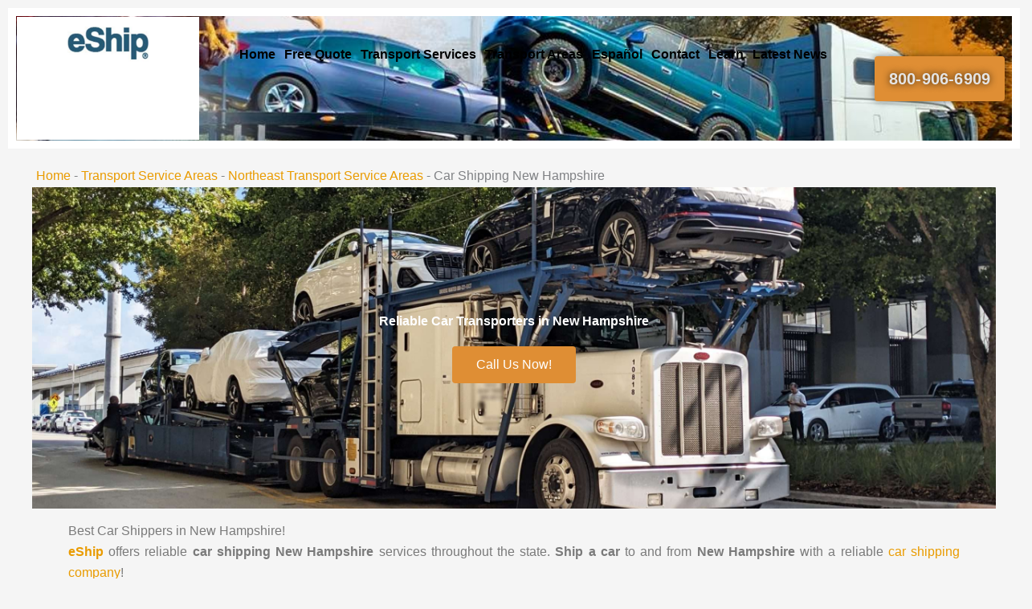

--- FILE ---
content_type: text/html; charset=UTF-8
request_url: https://eshiptransport.com/service-areas/northeast/new-hampshire/
body_size: 24920
content:
<!DOCTYPE html><html lang="en-US" prefix="og: https://ogp.me/ns#"><head><script data-no-optimize="1">var litespeed_docref=sessionStorage.getItem("litespeed_docref");litespeed_docref&&(Object.defineProperty(document,"referrer",{get:function(){return litespeed_docref}}),sessionStorage.removeItem("litespeed_docref"));</script> <meta charset="UTF-8"><meta name="viewport" content="width=device-width, initial-scale=1"><link rel="profile" href="https://gmpg.org/xfn/11"><title>Reliable Car Shipping New Hampshire | #1 Car Shippers USA</title><meta name="description" content="eShip Transport offers comprehensive auto transport services. Cost-effective Car Shipping New Hampshire. Reliable car shippers in New Hampshire"/><meta name="robots" content="follow, index, max-snippet:-1, max-video-preview:-1, max-image-preview:large"/><link rel="canonical" href="https://eshiptransport.com/service-areas/northeast/new-hampshire/" /><meta property="og:locale" content="en_US" /><meta property="og:type" content="article" /><meta property="og:title" content="Reliable Car Shipping New Hampshire | #1 Car Shippers USA" /><meta property="og:description" content="eShip Transport offers comprehensive auto transport services. Cost-effective Car Shipping New Hampshire. Reliable car shippers in New Hampshire" /><meta property="og:url" content="https://eshiptransport.com/service-areas/northeast/new-hampshire/" /><meta property="og:site_name" content="Reliable Vehicle Transport Services - eShip Transport Company" /><meta property="article:publisher" content="https://www.facebook.com/eshiptransport/" /><meta property="og:updated_time" content="2023-05-08T17:57:12-04:00" /><meta property="og:image" content="https://eshiptransport.com/wp-content/uploads/2023/03/car-shipping-new-hampshire-2023-1024x768.jpg" /><meta property="og:image:secure_url" content="https://eshiptransport.com/wp-content/uploads/2023/03/car-shipping-new-hampshire-2023-1024x768.jpg" /><meta property="og:image:width" content="1024" /><meta property="og:image:height" content="768" /><meta property="og:image:alt" content="Car Shipping New Hampshire Services" /><meta property="og:image:type" content="image/jpeg" /><meta property="article:published_time" content="2021-08-31T18:06:15-04:00" /><meta property="article:modified_time" content="2023-05-08T17:57:12-04:00" /><meta name="twitter:card" content="summary_large_image" /><meta name="twitter:title" content="Reliable Car Shipping New Hampshire | #1 Car Shippers USA" /><meta name="twitter:description" content="eShip Transport offers comprehensive auto transport services. Cost-effective Car Shipping New Hampshire. Reliable car shippers in New Hampshire" /><meta name="twitter:site" content="@eShipAuto" /><meta name="twitter:creator" content="@eShipAuto" /><meta name="twitter:image" content="https://eshiptransport.com/wp-content/uploads/2023/03/car-shipping-new-hampshire-2023-1024x768.jpg" /><meta name="twitter:label1" content="Time to read" /><meta name="twitter:data1" content="5 minutes" /> <script type="application/ld+json" class="rank-math-schema-pro">{"@context":"https://schema.org","@graph":[{"url":"https://eshiptransport.com/service-areas/northeast/new-hampshire/","name":"Reliable Car Shipping New Hampshire | #1 Car Shippers USA","@type":"MovingCompany","address":{"@type":"PostalAddress","addressCountry":"United States"},"areaServed":{"@type":"country","name":"US","sameAs":"https://en.wikipedia.org/wiki/United_States"},"telephone":"+1-800-906-6909","priceRange":"$$","currenciesAccepted":"USD","paymentAccepted":"cash, credit card, wire transfer","openingHoursSpecification":[{"@type":"OpeningHoursSpecification","dayOfWeek":["Monday","Tuesday","Wednesday","Thursday","Friday","Saturday","Sunday"],"opens":"08:00","closes":"23:00"}],"image":{"@type":"ImageObject","url":"https://eshiptransport.com/wp-content/uploads/2022/11/transport-truck-aurora-view-edited.jpg"},"mainEntityOfPage":{"@id":"https://eshiptransport.com/service-areas/northeast/new-hampshire/#webpage"}},{"@type":"Place","@id":"https://eshiptransport.com/#place","address":{"@type":"PostalAddress","streetAddress":"7241 NW 43rd Ave, Coconut Creek, FL 33073","addressLocality":"Coconut creek","addressRegion":"Florida","postalCode":"33073","addressCountry":"USA"}},{"@type":["MovingCompany","Organization"],"@id":"https://eshiptransport.com/#organization","name":"eShip Transport","url":"https://eshiptransport.com/","sameAs":["https://www.facebook.com/eshiptransport/","https://twitter.com/eShipAuto"],"address":{"@type":"PostalAddress","streetAddress":"7241 NW 43rd Ave, Coconut Creek, FL 33073","addressLocality":"Coconut creek","addressRegion":"Florida","postalCode":"33073","addressCountry":"USA"},"logo":{"@type":"ImageObject","@id":"https://eshiptransport.com/#logo","url":"https://eshiptransport.com/wp-content/uploads/2019/11/eship-logo.jpg","contentUrl":"https://eshiptransport.com/wp-content/uploads/2019/11/eship-logo.jpg","caption":"Reliable Vehicle Transport Services - eShip Transport Company","inLanguage":"en-US","width":"151","height":"60"},"openingHours":["Monday,Tuesday,Wednesday,Thursday,Friday,Saturday,Sunday 08:00-23:00"],"location":{"@id":"https://eshiptransport.com/#place"},"image":{"@id":"https://eshiptransport.com/#logo"},"telephone":"800-906-6909"},{"@type":"WebSite","@id":"https://eshiptransport.com/#website","url":"https://eshiptransport.com","name":"Reliable Vehicle Transport Services - eShip Transport Company","alternateName":"eShip","publisher":{"@id":"https://eshiptransport.com/#organization"},"inLanguage":"en-US"},{"@type":"ImageObject","@id":"https://eshiptransport.com/wp-content/uploads/2023/03/car-shipping-new-hampshire-2023-scaled.jpg","url":"https://eshiptransport.com/wp-content/uploads/2023/03/car-shipping-new-hampshire-2023-scaled.jpg","width":"2560","height":"1920","caption":"Car Shipping New Hampshire Services","inLanguage":"en-US"},{"@type":"BreadcrumbList","@id":"https://eshiptransport.com/service-areas/northeast/new-hampshire/#breadcrumb","itemListElement":[{"@type":"ListItem","position":"1","item":{"@id":"https://eshiptransport.com","name":"Home"}},{"@type":"ListItem","position":"2","item":{"@id":"https://eshiptransport.com/service-areas/","name":"Transport Service Areas"}},{"@type":"ListItem","position":"3","item":{"@id":"https://eshiptransport.com/service-areas/northeast/","name":"Northeast Transport Service Areas"}},{"@type":"ListItem","position":"4","item":{"@id":"https://eshiptransport.com/service-areas/northeast/new-hampshire/","name":"Car Shipping New Hampshire"}}]},{"@type":"WebPage","@id":"https://eshiptransport.com/service-areas/northeast/new-hampshire/#webpage","url":"https://eshiptransport.com/service-areas/northeast/new-hampshire/","name":"Reliable Car Shipping New Hampshire | #1 Car Shippers USA","datePublished":"2021-08-31T18:06:15-04:00","dateModified":"2023-05-08T17:57:12-04:00","isPartOf":{"@id":"https://eshiptransport.com/#website"},"primaryImageOfPage":{"@id":"https://eshiptransport.com/wp-content/uploads/2023/03/car-shipping-new-hampshire-2023-scaled.jpg"},"inLanguage":"en-US","breadcrumb":{"@id":"https://eshiptransport.com/service-areas/northeast/new-hampshire/#breadcrumb"}},{"@type":"Person","@id":"https://eshiptransport.com/service-areas/northeast/new-hampshire/#author","name":"c s","image":{"@type":"ImageObject","@id":"https://eshiptransport.com/wp-content/litespeed/avatar/3c96be1d1dec3dc8d7138b08ac029cef.jpg?ver=1763578524","url":"https://eshiptransport.com/wp-content/litespeed/avatar/3c96be1d1dec3dc8d7138b08ac029cef.jpg?ver=1763578524","caption":"c s","inLanguage":"en-US"},"worksFor":{"@id":"https://eshiptransport.com/#organization"}},{"@type":"Article","headline":"Reliable Car Shipping New Hampshire | #1 Car Shippers USA","keywords":"car shipping New Hampshire, new hampshire","datePublished":"2021-08-31T18:06:15-04:00","dateModified":"2023-05-08T17:57:12-04:00","author":{"@id":"https://eshiptransport.com/service-areas/northeast/new-hampshire/#author","name":"c s"},"publisher":{"@id":"https://eshiptransport.com/#organization"},"description":"eShip Transport offers comprehensive auto transport services. Cost-effective Car Shipping New Hampshire. Reliable car shippers in New Hampshire","name":"Reliable Car Shipping New Hampshire | #1 Car Shippers USA","@id":"https://eshiptransport.com/service-areas/northeast/new-hampshire/#richSnippet","isPartOf":{"@id":"https://eshiptransport.com/service-areas/northeast/new-hampshire/#webpage"},"image":{"@id":"https://eshiptransport.com/wp-content/uploads/2023/03/car-shipping-new-hampshire-2023-scaled.jpg"},"inLanguage":"en-US","mainEntityOfPage":{"@id":"https://eshiptransport.com/service-areas/northeast/new-hampshire/#webpage"}}]}</script> <link rel='dns-prefetch' href='//www.googletagmanager.com' /><link rel="alternate" type="application/rss+xml" title="eShip Transport Company - Auto | RV | Home &raquo; Feed" href="https://eshiptransport.com/feed/" /><link rel="alternate" type="application/rss+xml" title="eShip Transport Company - Auto | RV | Home &raquo; Comments Feed" href="https://eshiptransport.com/comments/feed/" /><link data-optimized="2" rel="stylesheet" href="https://eshiptransport.com/wp-content/litespeed/css/e9fa438a8628d602cf7495b05d233043.css?ver=a1d87" /><!--[if IE]> <script src="https://eshiptransport.com/wp-content/themes/astra/assets/js/minified/flexibility.min.js" id="astra-flexibility-js"></script> <script id="astra-flexibility-js-after">flexibility(document.documentElement);</script> <![endif]--> <script type="litespeed/javascript" data-src="https://eshiptransport.com/wp-includes/js/jquery/jquery.min.js" id="jquery-core-js"></script> 
 <script type="litespeed/javascript" data-src="https://www.googletagmanager.com/gtag/js?id=GT-K8D26MG" id="google_gtagjs-js"></script> <script id="google_gtagjs-js-after" type="litespeed/javascript">window.dataLayer=window.dataLayer||[];function gtag(){dataLayer.push(arguments)}
gtag("set","linker",{"domains":["eshiptransport.com"]});gtag("js",new Date());gtag("set","developer_id.dZTNiMT",!0);gtag("config","GT-K8D26MG")</script> <link rel="https://api.w.org/" href="https://eshiptransport.com/wp-json/" /><link rel="alternate" title="JSON" type="application/json" href="https://eshiptransport.com/wp-json/wp/v2/pages/11526" /><link rel="EditURI" type="application/rsd+xml" title="RSD" href="https://eshiptransport.com/xmlrpc.php?rsd" /><link rel='shortlink' href='https://eshiptransport.com/?p=11526' /><link rel="alternate" title="oEmbed (JSON)" type="application/json+oembed" href="https://eshiptransport.com/wp-json/oembed/1.0/embed?url=https%3A%2F%2Feshiptransport.com%2Fservice-areas%2Fnortheast%2Fnew-hampshire%2F" /><link rel="alternate" title="oEmbed (XML)" type="text/xml+oembed" href="https://eshiptransport.com/wp-json/oembed/1.0/embed?url=https%3A%2F%2Feshiptransport.com%2Fservice-areas%2Fnortheast%2Fnew-hampshire%2F&#038;format=xml" /><meta name="generator" content="Site Kit by Google 1.166.0" /><meta name="blogarama-site-verification" content="blogarama-b8f96c0d-b54d-4ec4-9013-dded6d598b24"><meta name="ti-site-data" content="[base64]" /><meta name="generator" content="Elementor 3.33.1; features: e_font_icon_svg, additional_custom_breakpoints; settings: css_print_method-external, google_font-disabled, font_display-auto">
 <script type="litespeed/javascript">(function(w,d,s,l,i){w[l]=w[l]||[];w[l].push({'gtm.start':new Date().getTime(),event:'gtm.js'});var f=d.getElementsByTagName(s)[0],j=d.createElement(s),dl=l!='dataLayer'?'&l='+l:'';j.async=!0;j.src='https://www.googletagmanager.com/gtm.js?id='+i+dl;f.parentNode.insertBefore(j,f)})(window,document,'script','dataLayer','GTM-WLXF452')</script> <link rel="icon" href="https://eshiptransport.com/wp-content/uploads/2021/01/cropped-eship-fav-icon-32x32.png" sizes="32x32" /><link rel="icon" href="https://eshiptransport.com/wp-content/uploads/2021/01/cropped-eship-fav-icon-192x192.png" sizes="192x192" /><link rel="apple-touch-icon" href="https://eshiptransport.com/wp-content/uploads/2021/01/cropped-eship-fav-icon-180x180.png" /><meta name="msapplication-TileImage" content="https://eshiptransport.com/wp-content/uploads/2021/01/cropped-eship-fav-icon-270x270.png" /></head><body itemtype='https://schema.org/WebPage' itemscope='itemscope' class="wp-singular page-template-default page page-id-11526 page-child parent-pageid-243 wp-custom-logo wp-embed-responsive wp-theme-astra wp-child-theme-astra-child astra ast-desktop ast-plain-container ast-no-sidebar astra-4.11.15 group-blog ast-single-post ast-inherit-site-logo-transparent ast-hfb-header elementor-default elementor-kit-9160 elementor-page elementor-page-11526">
<noscript>
<iframe data-lazyloaded="1" src="about:blank" data-litespeed-src="https://www.googletagmanager.com/ns.html?id=GTM-WLXF452" height="0" width="0" style="display:none;visibility:hidden"></iframe>
</noscript>
<a
class="skip-link screen-reader-text"
href="#content">
Skip to content</a><div
class="hfeed site" id="page"><header data-elementor-type="header" data-elementor-id="9162" class="elementor elementor-9162 elementor-location-header" data-elementor-post-type="elementor_library"><div class="elementor-element elementor-element-10a009a e-con-full e-flex e-con e-parent" data-id="10a009a" data-element_type="container" data-settings="{&quot;background_background&quot;:&quot;classic&quot;}"><div class="elementor-element elementor-element-ffcf2ec e-con-full e-flex e-con e-child" data-id="ffcf2ec" data-element_type="container" data-settings="{&quot;background_background&quot;:&quot;classic&quot;}"><div class="elementor-element elementor-element-3a248f4 elementor-widget__width-initial elementor-widget-mobile__width-auto e-transform e-transform elementor-widget elementor-widget-image" data-id="3a248f4" data-element_type="widget" data-settings="{&quot;_animation&quot;:&quot;none&quot;,&quot;_transform_translateX_effect_mobile&quot;:{&quot;unit&quot;:&quot;px&quot;,&quot;size&quot;:0,&quot;sizes&quot;:[]},&quot;_transform_scale_effect_mobile&quot;:{&quot;unit&quot;:&quot;px&quot;,&quot;size&quot;:1,&quot;sizes&quot;:[]},&quot;_transform_translateX_effect&quot;:{&quot;unit&quot;:&quot;px&quot;,&quot;size&quot;:&quot;&quot;,&quot;sizes&quot;:[]},&quot;_transform_translateX_effect_tablet&quot;:{&quot;unit&quot;:&quot;px&quot;,&quot;size&quot;:&quot;&quot;,&quot;sizes&quot;:[]},&quot;_transform_translateY_effect&quot;:{&quot;unit&quot;:&quot;px&quot;,&quot;size&quot;:&quot;&quot;,&quot;sizes&quot;:[]},&quot;_transform_translateY_effect_tablet&quot;:{&quot;unit&quot;:&quot;px&quot;,&quot;size&quot;:&quot;&quot;,&quot;sizes&quot;:[]},&quot;_transform_translateY_effect_mobile&quot;:{&quot;unit&quot;:&quot;px&quot;,&quot;size&quot;:&quot;&quot;,&quot;sizes&quot;:[]},&quot;_transform_scale_effect&quot;:{&quot;unit&quot;:&quot;px&quot;,&quot;size&quot;:&quot;&quot;,&quot;sizes&quot;:[]},&quot;_transform_scale_effect_tablet&quot;:{&quot;unit&quot;:&quot;px&quot;,&quot;size&quot;:&quot;&quot;,&quot;sizes&quot;:[]}}" data-widget_type="image.default"><div class="elementor-widget-container">
<a href="https://eshiptransport.com/" title="eShip Auto Transport Services Company USA">
<img data-lazyloaded="1" src="[data-uri]" fetchpriority="high" width="300" height="186" data-src="https://eshiptransport.com/wp-content/uploads/2021/07/eship-logo-500-300-300x186.jpg" class="attachment-medium size-medium wp-image-29911" alt="Nationwide and State-to-State Auto Transport Company" data-srcset="https://eshiptransport.com/wp-content/uploads/2021/07/eship-logo-500-300-300x186.jpg 300w, https://eshiptransport.com/wp-content/uploads/2021/07/eship-logo-500-300.jpg 512w" data-sizes="(max-width: 300px) 100vw, 300px" />								</a></div></div></div><div class="elementor-element elementor-element-8b7288c e-con-full e-flex e-con e-child" data-id="8b7288c" data-element_type="container"><div class="elementor-element elementor-element-aa6a58c elementor-nav-menu__align-center e-transform elementor-widget-mobile__width-initial elementor-widget__width-auto e-transform elementor-nav-menu--dropdown-tablet elementor-nav-menu__text-align-aside elementor-nav-menu--toggle elementor-nav-menu--burger elementor-widget elementor-widget-nav-menu" data-id="aa6a58c" data-element_type="widget" data-settings="{&quot;_transform_scale_effect&quot;:{&quot;unit&quot;:&quot;px&quot;,&quot;size&quot;:1,&quot;sizes&quot;:[]},&quot;_animation&quot;:&quot;none&quot;,&quot;_transform_translateX_effect_mobile&quot;:{&quot;unit&quot;:&quot;px&quot;,&quot;size&quot;:0,&quot;sizes&quot;:[]},&quot;_transform_scale_effect_mobile&quot;:{&quot;unit&quot;:&quot;px&quot;,&quot;size&quot;:1,&quot;sizes&quot;:[]},&quot;layout&quot;:&quot;horizontal&quot;,&quot;submenu_icon&quot;:{&quot;value&quot;:&quot;&lt;svg aria-hidden=\&quot;true\&quot; class=\&quot;e-font-icon-svg e-fas-caret-down\&quot; viewBox=\&quot;0 0 320 512\&quot; xmlns=\&quot;http:\/\/www.w3.org\/2000\/svg\&quot;&gt;&lt;path d=\&quot;M31.3 192h257.3c17.8 0 26.7 21.5 14.1 34.1L174.1 354.8c-7.8 7.8-20.5 7.8-28.3 0L17.2 226.1C4.6 213.5 13.5 192 31.3 192z\&quot;&gt;&lt;\/path&gt;&lt;\/svg&gt;&quot;,&quot;library&quot;:&quot;fa-solid&quot;},&quot;toggle&quot;:&quot;burger&quot;,&quot;_transform_translateX_effect&quot;:{&quot;unit&quot;:&quot;px&quot;,&quot;size&quot;:&quot;&quot;,&quot;sizes&quot;:[]},&quot;_transform_translateX_effect_tablet&quot;:{&quot;unit&quot;:&quot;px&quot;,&quot;size&quot;:&quot;&quot;,&quot;sizes&quot;:[]},&quot;_transform_translateY_effect&quot;:{&quot;unit&quot;:&quot;px&quot;,&quot;size&quot;:&quot;&quot;,&quot;sizes&quot;:[]},&quot;_transform_translateY_effect_tablet&quot;:{&quot;unit&quot;:&quot;px&quot;,&quot;size&quot;:&quot;&quot;,&quot;sizes&quot;:[]},&quot;_transform_translateY_effect_mobile&quot;:{&quot;unit&quot;:&quot;px&quot;,&quot;size&quot;:&quot;&quot;,&quot;sizes&quot;:[]},&quot;_transform_scale_effect_tablet&quot;:{&quot;unit&quot;:&quot;px&quot;,&quot;size&quot;:&quot;&quot;,&quot;sizes&quot;:[]}}" title="Explore eShip Transport" data-widget_type="nav-menu.default"><div class="elementor-widget-container"><nav aria-label="Menu" class="elementor-nav-menu--main elementor-nav-menu__container elementor-nav-menu--layout-horizontal e--pointer-underline e--animation-grow"><ul id="menu-1-aa6a58c" class="elementor-nav-menu"><li class="menu-item menu-item-type-post_type menu-item-object-page menu-item-home menu-item-33782"><a href="https://eshiptransport.com/" title="eShip Transport Company &#8211; Best Vehicle Transport Services" class="elementor-item menu-link">Home</a></li><li class="menu-item menu-item-type-post_type menu-item-object-page menu-item-33836"><a href="https://eshiptransport.com/services/auto-transport/free-auto-transport-quote/" title="Free Auto Transport Quote" class="elementor-item menu-link">Free Quote</a></li><li class="menu-item menu-item-type-post_type menu-item-object-page menu-item-has-children menu-item-33790"><a aria-expanded="false" href="https://eshiptransport.com/services/" title="Affordable &#038; Reliable Transport Services" class="elementor-item menu-link">Transport Services<span role="application" class="dropdown-menu-toggle ast-header-navigation-arrow" tabindex="0" aria-expanded="false" aria-label="Menu Toggle" aria-haspopup="true"></span></a><ul class="sub-menu elementor-nav-menu--dropdown"><li class="menu-item menu-item-type-post_type menu-item-object-page menu-item-has-children menu-item-33787"><a aria-expanded="false" href="https://eshiptransport.com/services/auto-transport/" title="Auto Transport Services to Ship All Types of Vehicles" class="elementor-sub-item menu-link">Auto Transport Services<span role="application" class="dropdown-menu-toggle ast-header-navigation-arrow" tabindex="0" aria-expanded="false" aria-label="Menu Toggle" aria-haspopup="true"></span></a><ul class="sub-menu elementor-nav-menu--dropdown"><li class="menu-item menu-item-type-post_type menu-item-object-page menu-item-has-children menu-item-33794"><a aria-expanded="false" href="https://eshiptransport.com/services/auto-transport/car-transport-services-domestically-and-internationally-types-and-benefits/" title="Car Transport Services Types and Benefits" class="elementor-sub-item menu-link">Car Transport – Types and Benefits<span role="application" class="dropdown-menu-toggle ast-header-navigation-arrow" tabindex="0" aria-expanded="false" aria-label="Menu Toggle" aria-haspopup="true"></span></a><ul class="sub-menu elementor-nav-menu--dropdown"><li class="menu-item menu-item-type-post_type menu-item-object-page menu-item-33797"><a href="https://eshiptransport.com/services/auto-transport/open-auto-transport/" class="elementor-sub-item menu-link">Open Auto Transport</a></li><li class="menu-item menu-item-type-post_type menu-item-object-page menu-item-33823"><a href="https://eshiptransport.com/services/auto-transport/enclosed-auto-transport/enclosed-auto-transport-2-2/" class="elementor-sub-item menu-link">Covered Auto Transport</a></li><li class="menu-item menu-item-type-post_type menu-item-object-page menu-item-33799"><a href="https://eshiptransport.com/services/auto-transport/enclosed-auto-transport/" class="elementor-sub-item menu-link">Enclosed Auto Transport</a></li><li class="menu-item menu-item-type-post_type menu-item-object-page menu-item-33826"><a href="https://eshiptransport.com/services/auto-transport/expedited-auto-transport/" class="elementor-sub-item menu-link">Expedited Auto Transport</a></li></ul></li><li class="menu-item menu-item-type-post_type menu-item-object-page menu-item-33828"><a href="https://eshiptransport.com/services/auto-transport/classic-car-auto-transport/" class="elementor-sub-item menu-link">Classic Car Transport</a></li><li class="menu-item menu-item-type-post_type menu-item-object-page menu-item-33840"><a href="https://eshiptransport.com/services/dealership-transport-solutions/" class="elementor-sub-item menu-link">Dealership Transport Solutions</a></li><li class="menu-item menu-item-type-post_type menu-item-object-page menu-item-33829"><a href="https://eshiptransport.com/services/auto-transport/exotic-car-transport/" title="Exotic Car Transport – eShip Transport for the Exotic Rides" class="elementor-sub-item menu-link">Exotic Car Transport Services</a></li><li class="menu-item menu-item-type-post_type menu-item-object-page menu-item-33827"><a href="https://eshiptransport.com/services/auto-transport/military-auto-transport/" class="elementor-sub-item menu-link">Military Auto Transport</a></li><li class="menu-item menu-item-type-post_type menu-item-object-page menu-item-33835"><a href="https://eshiptransport.com/services/auto-transport/auto-transport-for-seniors-retirement-living/" title="Auto Transport for Seniors – Retirement Living" class="elementor-sub-item menu-link">Senior Auto Transport Sevices</a></li><li class="menu-item menu-item-type-post_type menu-item-object-page menu-item-33830"><a href="https://eshiptransport.com/services/auto-transport/snowbird-auto-transport/" class="elementor-sub-item menu-link">Snowbird Auto Transport</a></li></ul></li><li class="menu-item menu-item-type-post_type menu-item-object-page menu-item-has-children menu-item-33791"><a aria-expanded="false" href="https://eshiptransport.com/services/boat-transport/" title="Boat Transport Services" class="elementor-sub-item menu-link">Boat Transport<span role="application" class="dropdown-menu-toggle ast-header-navigation-arrow" tabindex="0" aria-expanded="false" aria-label="Menu Toggle" aria-haspopup="true"></span></a><ul class="sub-menu elementor-nav-menu--dropdown"><li class="menu-item menu-item-type-post_type menu-item-object-page menu-item-33824"><a href="https://eshiptransport.com/services/boat-transport/yacht-and-boat-transport-by-land-and-sea/" title="Yacht and Boat Transport By Land and Sea" class="elementor-sub-item menu-link">Yacht &#038; Boat Transport Land or Sea</a></li><li class="menu-item menu-item-type-post_type menu-item-object-page menu-item-33793"><a href="https://eshiptransport.com/services/boat-transport/expedited-boat-transport/" title="Expedited Boat Transport Services" class="elementor-sub-item menu-link">Expedited Boat Transport</a></li><li class="menu-item menu-item-type-post_type menu-item-object-page menu-item-33825"><a href="https://eshiptransport.com/services/boat-transport/boat-transport-florida-to-the-bahamas/" title="Boat Transport from Florida to Bahamas" class="elementor-sub-item menu-link">Boat Transport Florida to Bahamas</a></li></ul></li><li class="menu-item menu-item-type-post_type menu-item-object-page menu-item-has-children menu-item-33843"><a aria-expanded="false" href="https://eshiptransport.com/services/motorcycle-shipping-service/motorcycle-shipping-servi-motorcycle-shipping/" title="Motorcycle Shipping Services" class="elementor-sub-item menu-link">Motorcycle Shipping Service<span role="application" class="dropdown-menu-toggle ast-header-navigation-arrow" tabindex="0" aria-expanded="false" aria-label="Menu Toggle" aria-haspopup="true"></span></a><ul class="sub-menu elementor-nav-menu--dropdown"><li class="menu-item menu-item-type-post_type menu-item-object-page menu-item-33809"><a href="https://eshiptransport.com/services/motorcycle-shipping-service/open-motorcycle-transport/" title="Open-Air Trailer Motorcycle Transport Services" class="elementor-sub-item menu-link">Open Motorcycle Transport</a></li><li class="menu-item menu-item-type-post_type menu-item-object-page menu-item-33806"><a href="https://eshiptransport.com/services/motorcycle-shipping-service/enclosed-motorcycle-transport/" title="Secure Enclosed Motorcycle Transport Services" class="elementor-sub-item menu-link">Enclosed Motorcycle Transport</a></li><li class="menu-item menu-item-type-post_type menu-item-object-page menu-item-33808"><a href="https://eshiptransport.com/services/motorcycle-shipping-service/expedited-motorcycle-transport/" title="Expedited Motorcycle Transport Services" class="elementor-sub-item menu-link">Expedited Motorcycle Transport</a></li></ul></li><li class="menu-item menu-item-type-post_type menu-item-object-page menu-item-has-children menu-item-33839"><a aria-expanded="false" href="https://eshiptransport.com/services/rv-transport/" title="Reliable RV Transport Services" class="elementor-sub-item menu-link">RV Transport Service<span role="application" class="dropdown-menu-toggle ast-header-navigation-arrow" tabindex="0" aria-expanded="false" aria-label="Menu Toggle" aria-haspopup="true"></span></a><ul class="sub-menu elementor-nav-menu--dropdown"><li class="menu-item menu-item-type-post_type menu-item-object-page menu-item-33847"><a href="https://eshiptransport.com/services/rv-transport/" title="Reliable &#038; Affordable RV Transport Service" class="elementor-sub-item menu-link">RV Transport Services</a></li><li class="menu-item menu-item-type-post_type menu-item-object-page menu-item-33810"><a href="https://eshiptransport.com/services/rv-transport/expedited-rv-transport/" title="Expedited RV Transport Services" class="elementor-sub-item menu-link">Expedited RV Transport</a></li></ul></li><li class="menu-item menu-item-type-post_type menu-item-object-page menu-item-33838"><a href="https://eshiptransport.com/services/household-moving/" title="Household Moving Services &#8211; Home Movers" class="elementor-sub-item menu-link">Household Moving Services</a></li></ul></li><li class="menu-item menu-item-type-post_type menu-item-object-page current-page-ancestor menu-item-has-children menu-item-33819"><a aria-expanded="false" href="https://eshiptransport.com/service-areas/" title="Transport Service Areas Serviced Domestically &#038; Internationally" class="elementor-item menu-link">Transport Areas<span role="application" class="dropdown-menu-toggle ast-header-navigation-arrow" tabindex="0" aria-expanded="false" aria-label="Menu Toggle" aria-haspopup="true"></span></a><ul class="sub-menu elementor-nav-menu--dropdown"><li class="menu-item menu-item-type-post_type menu-item-object-page menu-item-33831"><a href="https://eshiptransport.com/services/auto-transport/ship-cars-across-country/" title="Ship Cars Across the Country" class="elementor-sub-item menu-link">Ship Cars Across Country</a></li><li class="menu-item menu-item-type-post_type menu-item-object-page menu-item-33842"><a href="https://eshiptransport.com/services/auto-transport/canada/international-auto-transport-from-usa-to-canada/" title="International Auto Transport From USA to Canada" class="elementor-sub-item menu-link">International Auto Transport</a></li><li class="menu-item menu-item-type-post_type menu-item-object-page menu-item-33811"><a href="https://eshiptransport.com/service-areas/midwest/" title="US Midwest Transport Service Area" class="elementor-sub-item menu-link">US Midwest Transport Services</a></li><li class="menu-item menu-item-type-post_type menu-item-object-page menu-item-33816"><a href="https://eshiptransport.com/service-areas/northwest-transport-service-areas/" title="US Northwest Transport Service Areas" class="elementor-sub-item menu-link">US Northwest Transport Services</a></li><li class="menu-item menu-item-type-post_type menu-item-object-page current-page-ancestor menu-item-33812"><a href="https://eshiptransport.com/service-areas/northeast/" title="US Northeast Transport Service Areas" class="elementor-sub-item menu-link">US Northeast Transport Services</a></li><li class="menu-item menu-item-type-post_type menu-item-object-page menu-item-33813"><a href="https://eshiptransport.com/service-areas/southeast/" title="US Southeast Transport Service Areas" class="elementor-sub-item menu-link">US Southeast Transport Services</a></li><li class="menu-item menu-item-type-post_type menu-item-object-page menu-item-33814"><a href="https://eshiptransport.com/service-areas/southwest/" title="US Southwest Transport Service Areas" class="elementor-sub-item menu-link">US Southwest Transport Services</a></li><li class="menu-item menu-item-type-post_type menu-item-object-page menu-item-33815"><a href="https://eshiptransport.com/service-areas/west/" title="US West Transport Service Areas" class="elementor-sub-item menu-link">US West Transport Services</a></li><li class="menu-item menu-item-type-post_type menu-item-object-page menu-item-33786"><a href="https://eshiptransport.com/service-areas/alaska/" title="Get Auto Transport Srvices in Alaska" class="elementor-sub-item menu-link">Car Shipping Service in Alaska</a></li><li class="menu-item menu-item-type-post_type menu-item-object-page menu-item-33785"><a href="https://eshiptransport.com/service-areas/hawaii/" title="Get Auto Transport Services in Hawaii" class="elementor-sub-item menu-link">Car Shipping Service in Hawaii</a></li><li class="menu-item menu-item-type-post_type menu-item-object-page menu-item-33784"><a href="https://eshiptransport.com/service-areas/puerto-rico/" title="Get Auto Transport Services in Puerto Rico" class="elementor-sub-item menu-link">Car Shipping Service in Puerto Rico</a></li></ul></li><li class="menu-item menu-item-type-post_type menu-item-object-page menu-item-has-children menu-item-33804"><a aria-expanded="false" href="https://eshiptransport.com/es/sobre-nosotros/" title="Quien es eShip Transport?" class="elementor-item menu-link">Español<span role="application" class="dropdown-menu-toggle ast-header-navigation-arrow" tabindex="0" aria-expanded="false" aria-label="Menu Toggle" aria-haspopup="true"></span></a><ul class="sub-menu elementor-nav-menu--dropdown"><li class="menu-item menu-item-type-post_type menu-item-object-page menu-item-33801"><a href="https://eshiptransport.com/es/envio-de-su-coche-pais-acorss/" title="Envío de Carro Para Otro País" class="elementor-sub-item menu-link">Envío de Coche Para Otro País</a></li><li class="menu-item menu-item-type-post_type menu-item-object-page menu-item-33805"><a href="https://eshiptransport.com/es/transporte-cerrado-de-automovil/" class="elementor-sub-item menu-link">Transporte Cerrado de Automóvil</a></li><li class="menu-item menu-item-type-post_type menu-item-object-page menu-item-33802"><a href="https://eshiptransport.com/es/envio-de-motocicletas/" title="Servicio de Transporte Para Envío de Motocicletas" class="elementor-sub-item menu-link">Envío de Motocicletas</a></li><li class="menu-item menu-item-type-post_type menu-item-object-page menu-item-33821"><a href="https://eshiptransport.com/es/" class="elementor-sub-item menu-link">Cotización de Transporte de Autos Sin Compromiso con eShip</a></li></ul></li><li class="menu-item menu-item-type-post_type menu-item-object-page menu-item-33820"><a href="https://eshiptransport.com/contact-us/" title="Contact eShip to Schedule Auto Transport and Ask Transport Questions" class="elementor-item menu-link">Contact</a></li><li class="menu-item menu-item-type-post_type menu-item-object-page menu-item-has-children menu-item-33845"><a aria-expanded="false" href="https://eshiptransport.com/services/auto-transport/how-auto-transport-works/" title="Learn How Auto Transport Works" class="elementor-item menu-link">Learn<span role="application" class="dropdown-menu-toggle ast-header-navigation-arrow" tabindex="0" aria-expanded="false" aria-label="Menu Toggle" aria-haspopup="true"></span></a><ul class="sub-menu elementor-nav-menu--dropdown"><li class="menu-item menu-item-type-post_type menu-item-object-page menu-item-33832"><a href="https://eshiptransport.com/services/auto-transport/best-auto-transport-home/" title="Learn Why eShip is the Best Auto Transport Services in the USA" class="elementor-sub-item menu-link">Best Auto Transport Services in the USA</a></li><li class="menu-item menu-item-type-post_type menu-item-object-page menu-item-33846"><a href="https://eshiptransport.com/faq/" title="Frequently Ask Questions on Auto Transport" class="elementor-sub-item menu-link">eShip FAQs</a></li><li class="menu-item menu-item-type-post_type menu-item-object-page menu-item-33833"><a href="https://eshiptransport.com/services/auto-transport/how-auto-transport-works/" title="Learn How Auto Transport Works" class="elementor-sub-item menu-link">How Auto Transport Works?</a></li><li class="menu-item menu-item-type-post_type menu-item-object-page menu-item-33789"><a href="https://eshiptransport.com/how-to-choose-the-right-motorhome-or-camper-shipping-service/" title="How to Choose the Right Motorhome or Camper Shipping Service?" class="elementor-sub-item menu-link">How to Choose a Motorhome or Camper Shipping Service?</a></li><li class="menu-item menu-item-type-post_type menu-item-object-page menu-item-33834"><a href="https://eshiptransport.com/services/auto-transport/open-vs-enclosed-auto-transport/" class="elementor-sub-item menu-link">Open Vs Enclosed Auto Transport</a></li><li class="menu-item menu-item-type-post_type menu-item-object-page menu-item-33798"><a href="https://eshiptransport.com/services/auto-transport/tips-for-finding-affordable-auto-transport-services/" title="Tips for Finding Affordable Auto Transport Services" class="elementor-sub-item menu-link">Tips for Affordable Auto Transport Services</a></li><li class="menu-item menu-item-type-post_type menu-item-object-page menu-item-33822"><a href="https://eshiptransport.com/tips/" title="See Transport Tips About Auto Transport" class="elementor-sub-item menu-link">Transport Tips</a></li><li class="menu-item menu-item-type-post_type menu-item-object-page menu-item-33817"><a href="https://eshiptransport.com/services/auto-transport/expedited-auto-transport/ins-and-outs-of-eships-expedited-auto-transport-services/" title="Learn The Ins and Outs of eShip’s Expedited Auto Transport Services" class="elementor-sub-item menu-link">What is Expedited Auto Transport Services?</a></li><li class="menu-item menu-item-type-post_type menu-item-object-page menu-item-33851"><a href="https://eshiptransport.com/about-us/" title="Learn About eShip Transport &#8211; National Transport Company" class="elementor-sub-item menu-link">Who is eShip Transport?</a></li></ul></li><li class="menu-item menu-item-type-post_type menu-item-object-page menu-item-33783"><a href="https://eshiptransport.com/blog/" title="Latest News &#8211; eShip Auto Transport Blog" class="elementor-item menu-link">Latest News</a></li></ul></nav><div class="elementor-menu-toggle" role="button" tabindex="0" aria-label="Menu Toggle" aria-expanded="false">
<svg aria-hidden="true" role="presentation" class="elementor-menu-toggle__icon--open e-font-icon-svg e-eicon-menu-bar" viewBox="0 0 1000 1000" xmlns="http://www.w3.org/2000/svg"><path d="M104 333H896C929 333 958 304 958 271S929 208 896 208H104C71 208 42 237 42 271S71 333 104 333ZM104 583H896C929 583 958 554 958 521S929 458 896 458H104C71 458 42 487 42 521S71 583 104 583ZM104 833H896C929 833 958 804 958 771S929 708 896 708H104C71 708 42 737 42 771S71 833 104 833Z"></path></svg><svg aria-hidden="true" role="presentation" class="elementor-menu-toggle__icon--close e-font-icon-svg e-eicon-close" viewBox="0 0 1000 1000" xmlns="http://www.w3.org/2000/svg"><path d="M742 167L500 408 258 167C246 154 233 150 217 150 196 150 179 158 167 167 154 179 150 196 150 212 150 229 154 242 171 254L408 500 167 742C138 771 138 800 167 829 196 858 225 858 254 829L496 587 738 829C750 842 767 846 783 846 800 846 817 842 829 829 842 817 846 804 846 783 846 767 842 750 829 737L588 500 833 258C863 229 863 200 833 171 804 137 775 137 742 167Z"></path></svg></div><nav class="elementor-nav-menu--dropdown elementor-nav-menu__container" aria-hidden="true"><ul id="menu-2-aa6a58c" class="elementor-nav-menu"><li class="menu-item menu-item-type-post_type menu-item-object-page menu-item-home menu-item-33782"><a href="https://eshiptransport.com/" title="eShip Transport Company &#8211; Best Vehicle Transport Services" class="elementor-item menu-link" tabindex="-1">Home</a></li><li class="menu-item menu-item-type-post_type menu-item-object-page menu-item-33836"><a href="https://eshiptransport.com/services/auto-transport/free-auto-transport-quote/" title="Free Auto Transport Quote" class="elementor-item menu-link" tabindex="-1">Free Quote</a></li><li class="menu-item menu-item-type-post_type menu-item-object-page menu-item-has-children menu-item-33790"><a aria-expanded="false" href="https://eshiptransport.com/services/" title="Affordable &#038; Reliable Transport Services" class="elementor-item menu-link" tabindex="-1">Transport Services<span role="application" class="dropdown-menu-toggle ast-header-navigation-arrow" tabindex="0" aria-expanded="false" aria-label="Menu Toggle" aria-haspopup="true"></span></a><ul class="sub-menu elementor-nav-menu--dropdown"><li class="menu-item menu-item-type-post_type menu-item-object-page menu-item-has-children menu-item-33787"><a aria-expanded="false" href="https://eshiptransport.com/services/auto-transport/" title="Auto Transport Services to Ship All Types of Vehicles" class="elementor-sub-item menu-link" tabindex="-1">Auto Transport Services<span role="application" class="dropdown-menu-toggle ast-header-navigation-arrow" tabindex="0" aria-expanded="false" aria-label="Menu Toggle" aria-haspopup="true"></span></a><ul class="sub-menu elementor-nav-menu--dropdown"><li class="menu-item menu-item-type-post_type menu-item-object-page menu-item-has-children menu-item-33794"><a aria-expanded="false" href="https://eshiptransport.com/services/auto-transport/car-transport-services-domestically-and-internationally-types-and-benefits/" title="Car Transport Services Types and Benefits" class="elementor-sub-item menu-link" tabindex="-1">Car Transport – Types and Benefits<span role="application" class="dropdown-menu-toggle ast-header-navigation-arrow" tabindex="0" aria-expanded="false" aria-label="Menu Toggle" aria-haspopup="true"></span></a><ul class="sub-menu elementor-nav-menu--dropdown"><li class="menu-item menu-item-type-post_type menu-item-object-page menu-item-33797"><a href="https://eshiptransport.com/services/auto-transport/open-auto-transport/" class="elementor-sub-item menu-link" tabindex="-1">Open Auto Transport</a></li><li class="menu-item menu-item-type-post_type menu-item-object-page menu-item-33823"><a href="https://eshiptransport.com/services/auto-transport/enclosed-auto-transport/enclosed-auto-transport-2-2/" class="elementor-sub-item menu-link" tabindex="-1">Covered Auto Transport</a></li><li class="menu-item menu-item-type-post_type menu-item-object-page menu-item-33799"><a href="https://eshiptransport.com/services/auto-transport/enclosed-auto-transport/" class="elementor-sub-item menu-link" tabindex="-1">Enclosed Auto Transport</a></li><li class="menu-item menu-item-type-post_type menu-item-object-page menu-item-33826"><a href="https://eshiptransport.com/services/auto-transport/expedited-auto-transport/" class="elementor-sub-item menu-link" tabindex="-1">Expedited Auto Transport</a></li></ul></li><li class="menu-item menu-item-type-post_type menu-item-object-page menu-item-33828"><a href="https://eshiptransport.com/services/auto-transport/classic-car-auto-transport/" class="elementor-sub-item menu-link" tabindex="-1">Classic Car Transport</a></li><li class="menu-item menu-item-type-post_type menu-item-object-page menu-item-33840"><a href="https://eshiptransport.com/services/dealership-transport-solutions/" class="elementor-sub-item menu-link" tabindex="-1">Dealership Transport Solutions</a></li><li class="menu-item menu-item-type-post_type menu-item-object-page menu-item-33829"><a href="https://eshiptransport.com/services/auto-transport/exotic-car-transport/" title="Exotic Car Transport – eShip Transport for the Exotic Rides" class="elementor-sub-item menu-link" tabindex="-1">Exotic Car Transport Services</a></li><li class="menu-item menu-item-type-post_type menu-item-object-page menu-item-33827"><a href="https://eshiptransport.com/services/auto-transport/military-auto-transport/" class="elementor-sub-item menu-link" tabindex="-1">Military Auto Transport</a></li><li class="menu-item menu-item-type-post_type menu-item-object-page menu-item-33835"><a href="https://eshiptransport.com/services/auto-transport/auto-transport-for-seniors-retirement-living/" title="Auto Transport for Seniors – Retirement Living" class="elementor-sub-item menu-link" tabindex="-1">Senior Auto Transport Sevices</a></li><li class="menu-item menu-item-type-post_type menu-item-object-page menu-item-33830"><a href="https://eshiptransport.com/services/auto-transport/snowbird-auto-transport/" class="elementor-sub-item menu-link" tabindex="-1">Snowbird Auto Transport</a></li></ul></li><li class="menu-item menu-item-type-post_type menu-item-object-page menu-item-has-children menu-item-33791"><a aria-expanded="false" href="https://eshiptransport.com/services/boat-transport/" title="Boat Transport Services" class="elementor-sub-item menu-link" tabindex="-1">Boat Transport<span role="application" class="dropdown-menu-toggle ast-header-navigation-arrow" tabindex="0" aria-expanded="false" aria-label="Menu Toggle" aria-haspopup="true"></span></a><ul class="sub-menu elementor-nav-menu--dropdown"><li class="menu-item menu-item-type-post_type menu-item-object-page menu-item-33824"><a href="https://eshiptransport.com/services/boat-transport/yacht-and-boat-transport-by-land-and-sea/" title="Yacht and Boat Transport By Land and Sea" class="elementor-sub-item menu-link" tabindex="-1">Yacht &#038; Boat Transport Land or Sea</a></li><li class="menu-item menu-item-type-post_type menu-item-object-page menu-item-33793"><a href="https://eshiptransport.com/services/boat-transport/expedited-boat-transport/" title="Expedited Boat Transport Services" class="elementor-sub-item menu-link" tabindex="-1">Expedited Boat Transport</a></li><li class="menu-item menu-item-type-post_type menu-item-object-page menu-item-33825"><a href="https://eshiptransport.com/services/boat-transport/boat-transport-florida-to-the-bahamas/" title="Boat Transport from Florida to Bahamas" class="elementor-sub-item menu-link" tabindex="-1">Boat Transport Florida to Bahamas</a></li></ul></li><li class="menu-item menu-item-type-post_type menu-item-object-page menu-item-has-children menu-item-33843"><a aria-expanded="false" href="https://eshiptransport.com/services/motorcycle-shipping-service/motorcycle-shipping-servi-motorcycle-shipping/" title="Motorcycle Shipping Services" class="elementor-sub-item menu-link" tabindex="-1">Motorcycle Shipping Service<span role="application" class="dropdown-menu-toggle ast-header-navigation-arrow" tabindex="0" aria-expanded="false" aria-label="Menu Toggle" aria-haspopup="true"></span></a><ul class="sub-menu elementor-nav-menu--dropdown"><li class="menu-item menu-item-type-post_type menu-item-object-page menu-item-33809"><a href="https://eshiptransport.com/services/motorcycle-shipping-service/open-motorcycle-transport/" title="Open-Air Trailer Motorcycle Transport Services" class="elementor-sub-item menu-link" tabindex="-1">Open Motorcycle Transport</a></li><li class="menu-item menu-item-type-post_type menu-item-object-page menu-item-33806"><a href="https://eshiptransport.com/services/motorcycle-shipping-service/enclosed-motorcycle-transport/" title="Secure Enclosed Motorcycle Transport Services" class="elementor-sub-item menu-link" tabindex="-1">Enclosed Motorcycle Transport</a></li><li class="menu-item menu-item-type-post_type menu-item-object-page menu-item-33808"><a href="https://eshiptransport.com/services/motorcycle-shipping-service/expedited-motorcycle-transport/" title="Expedited Motorcycle Transport Services" class="elementor-sub-item menu-link" tabindex="-1">Expedited Motorcycle Transport</a></li></ul></li><li class="menu-item menu-item-type-post_type menu-item-object-page menu-item-has-children menu-item-33839"><a aria-expanded="false" href="https://eshiptransport.com/services/rv-transport/" title="Reliable RV Transport Services" class="elementor-sub-item menu-link" tabindex="-1">RV Transport Service<span role="application" class="dropdown-menu-toggle ast-header-navigation-arrow" tabindex="0" aria-expanded="false" aria-label="Menu Toggle" aria-haspopup="true"></span></a><ul class="sub-menu elementor-nav-menu--dropdown"><li class="menu-item menu-item-type-post_type menu-item-object-page menu-item-33847"><a href="https://eshiptransport.com/services/rv-transport/" title="Reliable &#038; Affordable RV Transport Service" class="elementor-sub-item menu-link" tabindex="-1">RV Transport Services</a></li><li class="menu-item menu-item-type-post_type menu-item-object-page menu-item-33810"><a href="https://eshiptransport.com/services/rv-transport/expedited-rv-transport/" title="Expedited RV Transport Services" class="elementor-sub-item menu-link" tabindex="-1">Expedited RV Transport</a></li></ul></li><li class="menu-item menu-item-type-post_type menu-item-object-page menu-item-33838"><a href="https://eshiptransport.com/services/household-moving/" title="Household Moving Services &#8211; Home Movers" class="elementor-sub-item menu-link" tabindex="-1">Household Moving Services</a></li></ul></li><li class="menu-item menu-item-type-post_type menu-item-object-page current-page-ancestor menu-item-has-children menu-item-33819"><a aria-expanded="false" href="https://eshiptransport.com/service-areas/" title="Transport Service Areas Serviced Domestically &#038; Internationally" class="elementor-item menu-link" tabindex="-1">Transport Areas<span role="application" class="dropdown-menu-toggle ast-header-navigation-arrow" tabindex="0" aria-expanded="false" aria-label="Menu Toggle" aria-haspopup="true"></span></a><ul class="sub-menu elementor-nav-menu--dropdown"><li class="menu-item menu-item-type-post_type menu-item-object-page menu-item-33831"><a href="https://eshiptransport.com/services/auto-transport/ship-cars-across-country/" title="Ship Cars Across the Country" class="elementor-sub-item menu-link" tabindex="-1">Ship Cars Across Country</a></li><li class="menu-item menu-item-type-post_type menu-item-object-page menu-item-33842"><a href="https://eshiptransport.com/services/auto-transport/canada/international-auto-transport-from-usa-to-canada/" title="International Auto Transport From USA to Canada" class="elementor-sub-item menu-link" tabindex="-1">International Auto Transport</a></li><li class="menu-item menu-item-type-post_type menu-item-object-page menu-item-33811"><a href="https://eshiptransport.com/service-areas/midwest/" title="US Midwest Transport Service Area" class="elementor-sub-item menu-link" tabindex="-1">US Midwest Transport Services</a></li><li class="menu-item menu-item-type-post_type menu-item-object-page menu-item-33816"><a href="https://eshiptransport.com/service-areas/northwest-transport-service-areas/" title="US Northwest Transport Service Areas" class="elementor-sub-item menu-link" tabindex="-1">US Northwest Transport Services</a></li><li class="menu-item menu-item-type-post_type menu-item-object-page current-page-ancestor menu-item-33812"><a href="https://eshiptransport.com/service-areas/northeast/" title="US Northeast Transport Service Areas" class="elementor-sub-item menu-link" tabindex="-1">US Northeast Transport Services</a></li><li class="menu-item menu-item-type-post_type menu-item-object-page menu-item-33813"><a href="https://eshiptransport.com/service-areas/southeast/" title="US Southeast Transport Service Areas" class="elementor-sub-item menu-link" tabindex="-1">US Southeast Transport Services</a></li><li class="menu-item menu-item-type-post_type menu-item-object-page menu-item-33814"><a href="https://eshiptransport.com/service-areas/southwest/" title="US Southwest Transport Service Areas" class="elementor-sub-item menu-link" tabindex="-1">US Southwest Transport Services</a></li><li class="menu-item menu-item-type-post_type menu-item-object-page menu-item-33815"><a href="https://eshiptransport.com/service-areas/west/" title="US West Transport Service Areas" class="elementor-sub-item menu-link" tabindex="-1">US West Transport Services</a></li><li class="menu-item menu-item-type-post_type menu-item-object-page menu-item-33786"><a href="https://eshiptransport.com/service-areas/alaska/" title="Get Auto Transport Srvices in Alaska" class="elementor-sub-item menu-link" tabindex="-1">Car Shipping Service in Alaska</a></li><li class="menu-item menu-item-type-post_type menu-item-object-page menu-item-33785"><a href="https://eshiptransport.com/service-areas/hawaii/" title="Get Auto Transport Services in Hawaii" class="elementor-sub-item menu-link" tabindex="-1">Car Shipping Service in Hawaii</a></li><li class="menu-item menu-item-type-post_type menu-item-object-page menu-item-33784"><a href="https://eshiptransport.com/service-areas/puerto-rico/" title="Get Auto Transport Services in Puerto Rico" class="elementor-sub-item menu-link" tabindex="-1">Car Shipping Service in Puerto Rico</a></li></ul></li><li class="menu-item menu-item-type-post_type menu-item-object-page menu-item-has-children menu-item-33804"><a aria-expanded="false" href="https://eshiptransport.com/es/sobre-nosotros/" title="Quien es eShip Transport?" class="elementor-item menu-link" tabindex="-1">Español<span role="application" class="dropdown-menu-toggle ast-header-navigation-arrow" tabindex="0" aria-expanded="false" aria-label="Menu Toggle" aria-haspopup="true"></span></a><ul class="sub-menu elementor-nav-menu--dropdown"><li class="menu-item menu-item-type-post_type menu-item-object-page menu-item-33801"><a href="https://eshiptransport.com/es/envio-de-su-coche-pais-acorss/" title="Envío de Carro Para Otro País" class="elementor-sub-item menu-link" tabindex="-1">Envío de Coche Para Otro País</a></li><li class="menu-item menu-item-type-post_type menu-item-object-page menu-item-33805"><a href="https://eshiptransport.com/es/transporte-cerrado-de-automovil/" class="elementor-sub-item menu-link" tabindex="-1">Transporte Cerrado de Automóvil</a></li><li class="menu-item menu-item-type-post_type menu-item-object-page menu-item-33802"><a href="https://eshiptransport.com/es/envio-de-motocicletas/" title="Servicio de Transporte Para Envío de Motocicletas" class="elementor-sub-item menu-link" tabindex="-1">Envío de Motocicletas</a></li><li class="menu-item menu-item-type-post_type menu-item-object-page menu-item-33821"><a href="https://eshiptransport.com/es/" class="elementor-sub-item menu-link" tabindex="-1">Cotización de Transporte de Autos Sin Compromiso con eShip</a></li></ul></li><li class="menu-item menu-item-type-post_type menu-item-object-page menu-item-33820"><a href="https://eshiptransport.com/contact-us/" title="Contact eShip to Schedule Auto Transport and Ask Transport Questions" class="elementor-item menu-link" tabindex="-1">Contact</a></li><li class="menu-item menu-item-type-post_type menu-item-object-page menu-item-has-children menu-item-33845"><a aria-expanded="false" href="https://eshiptransport.com/services/auto-transport/how-auto-transport-works/" title="Learn How Auto Transport Works" class="elementor-item menu-link" tabindex="-1">Learn<span role="application" class="dropdown-menu-toggle ast-header-navigation-arrow" tabindex="0" aria-expanded="false" aria-label="Menu Toggle" aria-haspopup="true"></span></a><ul class="sub-menu elementor-nav-menu--dropdown"><li class="menu-item menu-item-type-post_type menu-item-object-page menu-item-33832"><a href="https://eshiptransport.com/services/auto-transport/best-auto-transport-home/" title="Learn Why eShip is the Best Auto Transport Services in the USA" class="elementor-sub-item menu-link" tabindex="-1">Best Auto Transport Services in the USA</a></li><li class="menu-item menu-item-type-post_type menu-item-object-page menu-item-33846"><a href="https://eshiptransport.com/faq/" title="Frequently Ask Questions on Auto Transport" class="elementor-sub-item menu-link" tabindex="-1">eShip FAQs</a></li><li class="menu-item menu-item-type-post_type menu-item-object-page menu-item-33833"><a href="https://eshiptransport.com/services/auto-transport/how-auto-transport-works/" title="Learn How Auto Transport Works" class="elementor-sub-item menu-link" tabindex="-1">How Auto Transport Works?</a></li><li class="menu-item menu-item-type-post_type menu-item-object-page menu-item-33789"><a href="https://eshiptransport.com/how-to-choose-the-right-motorhome-or-camper-shipping-service/" title="How to Choose the Right Motorhome or Camper Shipping Service?" class="elementor-sub-item menu-link" tabindex="-1">How to Choose a Motorhome or Camper Shipping Service?</a></li><li class="menu-item menu-item-type-post_type menu-item-object-page menu-item-33834"><a href="https://eshiptransport.com/services/auto-transport/open-vs-enclosed-auto-transport/" class="elementor-sub-item menu-link" tabindex="-1">Open Vs Enclosed Auto Transport</a></li><li class="menu-item menu-item-type-post_type menu-item-object-page menu-item-33798"><a href="https://eshiptransport.com/services/auto-transport/tips-for-finding-affordable-auto-transport-services/" title="Tips for Finding Affordable Auto Transport Services" class="elementor-sub-item menu-link" tabindex="-1">Tips for Affordable Auto Transport Services</a></li><li class="menu-item menu-item-type-post_type menu-item-object-page menu-item-33822"><a href="https://eshiptransport.com/tips/" title="See Transport Tips About Auto Transport" class="elementor-sub-item menu-link" tabindex="-1">Transport Tips</a></li><li class="menu-item menu-item-type-post_type menu-item-object-page menu-item-33817"><a href="https://eshiptransport.com/services/auto-transport/expedited-auto-transport/ins-and-outs-of-eships-expedited-auto-transport-services/" title="Learn The Ins and Outs of eShip’s Expedited Auto Transport Services" class="elementor-sub-item menu-link" tabindex="-1">What is Expedited Auto Transport Services?</a></li><li class="menu-item menu-item-type-post_type menu-item-object-page menu-item-33851"><a href="https://eshiptransport.com/about-us/" title="Learn About eShip Transport &#8211; National Transport Company" class="elementor-sub-item menu-link" tabindex="-1">Who is eShip Transport?</a></li></ul></li><li class="menu-item menu-item-type-post_type menu-item-object-page menu-item-33783"><a href="https://eshiptransport.com/blog/" title="Latest News &#8211; eShip Auto Transport Blog" class="elementor-item menu-link" tabindex="-1">Latest News</a></li></ul></nav></div></div></div><div class="elementor-element elementor-element-f0e07f0 e-flex e-con-boxed e-con e-child" data-id="f0e07f0" data-element_type="container"><div class="e-con-inner"><div class="elementor-element elementor-element-0b381fc elementor-align-center elementor-mobile-align-center elementor-widget-mobile__width-auto elementor-widget__width-auto elementor-widget elementor-widget-button" data-id="0b381fc" data-element_type="widget" data-settings="{&quot;_animation&quot;:&quot;none&quot;}" data-widget_type="button.default"><div class="elementor-widget-container"><div class="elementor-button-wrapper">
<a class="elementor-button elementor-button-link elementor-size-md" href="tel:+18009066909" title="Click to Call eShip Transport" id="Primary-Call-Button">
<span class="elementor-button-content-wrapper">
<span class="elementor-button-text">800-906-6909</span>
</span>
</a></div></div></div></div></div></div></header><div id="content" class="site-content"><div class="ast-container"><div id="primary" class="content-area primary"><main id="main" class="site-main"><article
class="post-11526 page type-page status-publish has-post-thumbnail ast-article-single" id="post-11526" itemtype="https://schema.org/CreativeWork" itemscope="itemscope"><div class="ast-breadcrumbs-wrapper"><div class="ast-breadcrumbs-inner"><nav aria-label="breadcrumbs" class="rank-math-breadcrumb"><p><a href="https://eshiptransport.com">Home</a><span class="separator"> - </span><a href="https://eshiptransport.com/service-areas/">Transport Service Areas</a><span class="separator"> - </span><a href="https://eshiptransport.com/service-areas/northeast/">Northeast Transport Service Areas</a><span class="separator"> - </span><span class="last">Car Shipping New Hampshire</span></p></nav></div></div><header class="entry-header ast-no-title ast-header-without-markup"></header><div class="entry-content clear"
itemprop="text"><div data-elementor-type="wp-page" data-elementor-id="11526" class="elementor elementor-11526" data-elementor-post-type="page"><section class="elementor-section elementor-top-section elementor-element elementor-element-3866f5a3 elementor-section-height-min-height elementor-section-boxed elementor-section-height-default elementor-section-items-middle" data-id="3866f5a3" data-element_type="section" data-settings="{&quot;background_background&quot;:&quot;classic&quot;}"><div class="elementor-background-overlay"></div><div class="elementor-container elementor-column-gap-default"><div class="elementor-column elementor-col-100 elementor-top-column elementor-element elementor-element-4c1431cc" data-id="4c1431cc" data-element_type="column"><div class="elementor-widget-wrap elementor-element-populated"><div class="elementor-element elementor-element-1cb1716e elementor-widget elementor-widget-heading" data-id="1cb1716e" data-element_type="widget" data-widget_type="heading.default"><div class="elementor-widget-container"><h1 class="elementor-heading-title elementor-size-default"><span id="Reliable_Car_Transporters_in_New_Hampshire">Reliable Car Transporters in New Hampshire</span></h1></div></div><div class="elementor-element elementor-element-56703244 elementor-align-center elementor-widget elementor-widget-button" data-id="56703244" data-element_type="widget" data-widget_type="button.default"><div class="elementor-widget-container"><div class="elementor-button-wrapper">
<a class="elementor-button elementor-button-link elementor-size-md" href="tel:8009066909">
<span class="elementor-button-content-wrapper">
<span class="elementor-button-text">Call Us Now!</span>
</span>
</a></div></div></div></div></div></div></section><section class="elementor-section elementor-top-section elementor-element elementor-element-79df06a2 elementor-section-height-min-height elementor-section-boxed elementor-section-height-default elementor-section-items-middle" data-id="79df06a2" data-element_type="section"><div class="elementor-container elementor-column-gap-default"><div class="elementor-column elementor-col-100 elementor-top-column elementor-element elementor-element-cdfaaa5" data-id="cdfaaa5" data-element_type="column"><div class="elementor-widget-wrap elementor-element-populated"><div class="elementor-element elementor-element-4acfb6eb elementor-widget elementor-widget-text-editor" data-id="4acfb6eb" data-element_type="widget" data-widget_type="text-editor.default"><div class="elementor-widget-container"><h2><span id="Best_Car_Shippers_in_New_Hampshire">Best Car Shippers in New Hampshire!</span></h2><p><strong><a href="https://eshiptransport.com/" data-internallinksmanager029f6b8e52c="62" title="eShip Transport Company">eShip</a></strong> offers reliable <strong>car shipping New Hampshire</strong> services throughout the state. <strong>Ship a car</strong> to and from <strong>New Hampshire</strong> with a reliable <a title="car shipping company" href="https://eshiptransport.com/">car shipping company</a>!</p><p><span style="font-weight: 400;">With an extensive range of natural adventures, including ski mountains, hiking, beach, lakes, rivers, and ocean shorelines, New Hampshire fascinates every American. Whether you enjoy living in Manchester, Concord, Portsmouth, or Hampton, whenever you decide to move, auto transport comes up as the biggest challenge. Do you think shipping a car by driving is a nice option?</span></p><p><span style="font-weight: 400;">Nearly </span><a href="https://www.thewanderingrv.com/car-accident-statistics/" target="_blank" rel="noopener nofollow"><span style="font-weight: 400;">1.25 million people are killed in car accidents each year</span></a><span style="font-weight: 400;"> in the USA. Believing the stats, shipping a car by driving doesn’t seem a good option. So, how would you ship a car? Let <a href="https://eshiptransport.com/" data-internallinksmanager029f6b8e52c="122" title="eShip Transport">eShip Transport</a> help! Do you need car shipping from Manchester to Miami, <a href="http://www.leg.state.fl.us/Statutes/index.cfm?App_mode=Display_Statute&amp;URL=0300-0399/0316/Sections/0316.515.html" data-internallinksmanager029f6b8e52c="292" title="Florida Vehicle Transportation Rules" target="_blank" rel="noopener">Florida</a>? We are the best <a href="https://eshiptransport.com/" data-internallinksmanager029f6b8e52c="23" title="Car Shipping Company">car shipping company</a> offering comprehensive </span><strong><i>car shipping in New Hampshire</i></strong><span style="font-weight: 400;">. We offer bonded car carriers, full insurance coverage (damage or delay), free car shipping quotes, and the best auto transport guaranteed.</span></p><p><span style="font-weight: 400;">Don’t believe the words; check our <a href="https://eshiptransport.com/reviews/" data-internallinksmanager029f6b8e52c="188" title="customer reviews">customer reviews</a>. Are you stressed about the car shipping cost? Use our </span><span style="font-weight: 400;"><strong>car shipping</strong> calculator to get an instant price quote</span><span style="font-weight: 400;">! </span></p></div></div><div class="elementor-element elementor-element-673db8ee elementor-widget elementor-widget-heading" data-id="673db8ee" data-element_type="widget" data-widget_type="heading.default"><div class="elementor-widget-container"><h2 class="elementor-heading-title elementor-size-default"><span id="Car_Shipping_New_Hampshire_Service_-_Summary">Car Shipping New Hampshire Service - Summary</span></h2></div></div><section class="elementor-section elementor-inner-section elementor-element elementor-element-7915608 elementor-section-boxed elementor-section-height-default elementor-section-height-default" data-id="7915608" data-element_type="section"><div class="elementor-container elementor-column-gap-default"><div class="elementor-column elementor-col-50 elementor-inner-column elementor-element elementor-element-54ca29b" data-id="54ca29b" data-element_type="column"><div class="elementor-widget-wrap elementor-element-populated"><div class="elementor-element elementor-element-63e6f97f elementor-widget elementor-widget-text-editor" data-id="63e6f97f" data-element_type="widget" data-widget_type="text-editor.default"><div class="elementor-widget-container"><ul><li><p><a href="#hire">Comprehensive Auto Transport Service Under One Roof</a></p></li><li><p><a href="#shippingcalculate">How Car Shipping Companies Calculate Car Shipping Cost?</a></p></li><li><p><a href="#prepare">Frequently Asked Questions About Car Transportation Services?</a></p></li><li><p><a href="#cost">What Factors Affect Car Shipping Shipping?</a></p></li><li><p><a href="#reduce">Open Or Enclosed Transport: Which Is Better?</a></p></li><li><p>W<a href="#company">hy Are Our Car Shipping Services Different?</a></p></li></ul></div></div></div></div><div class="elementor-column elementor-col-50 elementor-inner-column elementor-element elementor-element-4b3a6cc" data-id="4b3a6cc" data-element_type="column"><div class="elementor-widget-wrap elementor-element-populated"><div class="elementor-element elementor-element-ed8684b elementor-widget elementor-widget-global elementor-global-24686 elementor-widget-text-editor" data-id="ed8684b" data-element_type="widget" data-widget_type="text-editor.default"><div class="elementor-widget-container"><p><iframe data-lazyloaded="1" src="about:blank" id="frame-73" style="min-height: 500px; width: 312px;" title="Free Auto Transport Quote" data-litespeed-src="https://leadform.batscrm.com/?ref=61AC82BB-2ECF-4EC6-A8A2-25BD664A1061&amp;buttoncolor=fff&amp;buttonbgcolor=df8e34&amp;formbg=ffffff" scrolling="no"></iframe></p></div></div></div></div></div></section><div class="elementor-element elementor-element-63da7fda elementor-widget-divider--view-line_icon elementor-view-default elementor-widget-divider--element-align-center elementor-widget elementor-widget-divider" data-id="63da7fda" data-element_type="widget" data-widget_type="divider.default"><div class="elementor-widget-container"><div class="elementor-divider">
<span class="elementor-divider-separator"><div class="elementor-icon elementor-divider__element">
<svg aria-hidden="true" class="e-font-icon-svg e-fas-biking" viewbox="0 0 640 512" xmlns="http://www.w3.org/2000/svg"><path d="M400 96a48 48 0 1 0-48-48 48 48 0 0 0 48 48zm-4 121a31.9 31.9 0 0 0 20 7h64a32 32 0 0 0 0-64h-52.78L356 103a31.94 31.94 0 0 0-40.81.68l-112 96a32 32 0 0 0 3.08 50.92L288 305.12V416a32 32 0 0 0 64 0V288a32 32 0 0 0-14.25-26.62l-41.36-27.57 58.25-49.92zm116 39a128 128 0 1 0 128 128 128 128 0 0 0-128-128zm0 192a64 64 0 1 1 64-64 64 64 0 0 1-64 64zM128 256a128 128 0 1 0 128 128 128 128 0 0 0-128-128zm0 192a64 64 0 1 1 64-64 64 64 0 0 1-64 64z"></path></svg></div>
</span></div></div></div><div class="elementor-element elementor-element-3de90cf elementor-widget elementor-widget-heading" data-id="3de90cf" data-element_type="widget" id="hire" data-widget_type="heading.default"><div class="elementor-widget-container"><h2 class="elementor-heading-title elementor-size-default"><span id="Comprehensive_Auto_Transport_Service_Under_One_Roof">Comprehensive Auto Transport Service Under One Roof</span></h2></div></div><div class="elementor-element elementor-element-32528bda elementor-widget elementor-widget-text-editor" data-id="32528bda" data-element_type="widget" data-widget_type="text-editor.default"><div class="elementor-widget-container"><p><span style="font-weight: 400;"><img data-lazyloaded="1" src="[data-uri]" decoding="async" class="wp-image-10176 size-full alignleft" data-src="https://eshiptransport.com/wp-content/uploads/2021/07/020-delivery-car-1.png.webp" alt="Comprehensive Auto Transport Service Under One Roof" width="64" height="64"></span><span style="font-weight: 400;">Who will </span><b>ship my car</b><span style="font-weight: 400;"> from Concord to Pittsburg? Does this thought dread you? Let us help you with all your car shipping needs. </span><span style="font-weight: 400;">We are a <a href="https://www.bbb.org/us/fl/coconut-creek/profile/relocation-services/eship-corp-0633-90128948/" data-internallinksmanager029f6b8e52c="138" title="BBB" target="_blank" rel="noopener">BBB</a>-accredited and <a href="https://safer.fmcsa.dot.gov/query.asp?searchtype=ANY&amp;query_type=queryCarrierSnapshot&amp;query_param=MC_MX&amp;query_string=735249" data-internallinksmanager029f6b8e52c="229" title="licensed" target="_blank" rel="noopener">licensed</a> auto shipping company offering fully bonded and insured <a href="https://eshiptransport.com/" data-internallinksmanager029f6b8e52c="90" title="car shipping companies">car shipping companies</a>. </span></p><p><span style="font-weight: 400;">If the </span><b>car shipping</b><span style="font-weight: 400;"> cost is your foremost concern, get an instant auto shipping quote using our car shipping calculator or call us at <a href="tel:8009066909">800-906-6909</a> to learn more. Shipping a car is easy with our car shipping companies. </span></p><p><span style="font-weight: 400;">We allow you to compare quotes, check perks &amp; benefits, and go with the lowest cost to </span><b>ship a car</b><span style="font-weight: 400;"> with an advanced car carrier network. Depending on the make and model of your vehicle, you can choose either of the following <a href="https://eshiptransport.com/services/auto-transport/" data-internallinksmanager029f6b8e52c="1" title="Auto Transport Services">auto transport services</a>!</span></p><h3 style="text-align: left;"><span id="Open_Transport"><a title="Open Transport Carrier Service" href="https://eshiptransport.com/services/auto-transport/open-auto-transport/"><strong>Open Transport</strong></a></span></h3><p><span style="font-weight: 400;">Shipping a car with <a href="https://eshiptransport.com/services/auto-transport/open-auto-transport/" data-internallinksmanager029f6b8e52c="12" title="Open Auto Transport">open transport</a> is faster, more convenient, and inexpensive. This is perhaps the most common transport type in the auto transport industry. <a href="https://eshiptransport.com/services/auto-transport/open-auto-transport/" data-internallinksmanager029f6b8e52c="12" title="Open Auto Transport">Open transport</a> is undoubtedly the best auto shipping service, whether shipping a car across the country or within state lines. Use our online car shipping calculator to get instant open transport quotes!</span></p><h3 style="text-align: left;"><span id="Enclosed_Transport"><a title="Enclosed Auto Transport Service" href="https://eshiptransport.com/services/auto-transport/enclosed-auto-transport/"><strong>Enclosed Transport</strong></a></span></h3><p><span style="font-weight: 400;">Are you looking to ship a luxury car? Enclosed car transport should be your foremost choice in this case. Enclosed transport provides complete protection to your vehicle from dust &amp; debris, harsh elements, and weather conditions. Get free enclosed car shipping quotes online, or give us a call!</span></p><h3 style="text-align: left;"><span id="Expedited_Car_Shipping"><a title="Expedited Car Shipping Service" href="https://eshiptransport.com/services/auto-transport/expedited-auto-transport/"><strong>Expedited Car Shipping</strong></a></span></h3><p><span style="font-weight: 400;">Whether you choose open or enclosed <a href="https://eshiptransport.com/services/auto-transport/" data-internallinksmanager029f6b8e52c="22" title="Car Shipping Services">car shipping services</a>, expedited car transportation can be availed with any transport type. If you need to ship a car as fast as possible, we can make it possible. </span></p><p><span style="font-weight: 400;">Choose open or enclosed <a href="https://eshiptransport.com/services/auto-transport/expedited-auto-transport/" data-internallinksmanager029f6b8e52c="361" title="expedited car shipping">expedited car shipping</a>; all our <a href="https://eshiptransport.com/" data-internallinksmanager029f6b8e52c="6" title="Car Shippers">car shippers</a> are bonded and abide by the <a title="Motor Carrier Safety Regulations" href="https://www.fmcsa.dot.gov/" target="_blank" rel="noopener nofollow">Motor Carrier Safety Regulations</a>. Besides car shipping, we provide <a href="https://eshiptransport.com/services/rv-transport/" data-internallinksmanager029f6b8e52c="178" title="RV transport">RV transport</a> and <a href="https://eshiptransport.com/services/motorcycle-shipping-service/" data-internallinksmanager029f6b8e52c="25" title="Motorcycle Shipping Services">motorcycle shipping</a>. Moreover, in case of any damage or delay, our comprehensive insurance coverage will help you.</span></p></div></div><div class="elementor-element elementor-element-c852d36 elementor-align-center elementor-widget elementor-widget-button" data-id="c852d36" data-element_type="widget" data-widget_type="button.default"><div class="elementor-widget-container"><div class="elementor-button-wrapper">
<a class="elementor-button elementor-button-link elementor-size-md" href="tel:8009066909">
<span class="elementor-button-content-wrapper">
<span class="elementor-button-text">Call Us Now!</span>
</span>
</a></div></div></div><div class="elementor-element elementor-element-6788d102 elementor-widget-divider--view-line_icon elementor-view-default elementor-widget-divider--element-align-center elementor-widget elementor-widget-divider" data-id="6788d102" data-element_type="widget" data-widget_type="divider.default"><div class="elementor-widget-container"><div class="elementor-divider">
<span class="elementor-divider-separator"><div class="elementor-icon elementor-divider__element">
<svg aria-hidden="true" class="e-font-icon-svg e-fas-biking" viewbox="0 0 640 512" xmlns="http://www.w3.org/2000/svg"><path d="M400 96a48 48 0 1 0-48-48 48 48 0 0 0 48 48zm-4 121a31.9 31.9 0 0 0 20 7h64a32 32 0 0 0 0-64h-52.78L356 103a31.94 31.94 0 0 0-40.81.68l-112 96a32 32 0 0 0 3.08 50.92L288 305.12V416a32 32 0 0 0 64 0V288a32 32 0 0 0-14.25-26.62l-41.36-27.57 58.25-49.92zm116 39a128 128 0 1 0 128 128 128 128 0 0 0-128-128zm0 192a64 64 0 1 1 64-64 64 64 0 0 1-64 64zM128 256a128 128 0 1 0 128 128 128 128 0 0 0-128-128zm0 192a64 64 0 1 1 64-64 64 64 0 0 1-64 64z"></path></svg></div>
</span></div></div></div><div class="elementor-element elementor-element-1e285ddc elementor-widget elementor-widget-heading" data-id="1e285ddc" data-element_type="widget" id="advantages" data-widget_type="heading.default"><div class="elementor-widget-container"><h2 class="elementor-heading-title elementor-size-default"><span id="How_Car_Shipping_Companies_Calculate_Car_Shipping_Cost">How Car Shipping Companies Calculate Car Shipping Cost?</span></h2></div></div><div class="elementor-element elementor-element-18294e04 elementor-widget elementor-widget-text-editor" data-id="18294e04" data-element_type="widget" id="shippingcalculate" data-widget_type="text-editor.default"><div class="elementor-widget-container"><p><span style="font-weight: 400;"><img data-lazyloaded="1" src="[data-uri]" decoding="async" class="wp-image-10175 size-full alignleft" data-src="https://eshiptransport.com/wp-content/uploads/2021/07/019-delivery-truck-5.png.webp" alt="How Car Shipping Companies Calculate Car Shipping Cost?" width="64" height="64"></span><span style="font-weight: 400;">Every <a href="https://eshiptransport.com/" data-internallinksmanager029f6b8e52c="23" title="Car Shipping Company">car shipping company</a> uses different metrics to calculate car shipping quotes. Some <a href="https://eshiptransport.com/" data-internallinksmanager029f6b8e52c="143" title="auto transport companies">auto transport companies</a> quote per mile basis, while others quote you on an hourly basis. If you think the car shipping cost remains the same year-round, you are wrong. </span></p><p><span style="font-weight: 400;"><a href="https://eshiptransport.com/" data-internallinksmanager029f6b8e52c="65" title="best auto transport companies">Best auto transport companies</a> take multiple factors into account when providing a car shipping quote. The prime factor to affect auto transport quotes is the make and model of your vehicle. Here are the other factors to consider when shipping a car.</span></p><ul><li style="font-weight: 400;" aria-level="1"><span style="font-weight: 400;">Pick up and delivery  location</span></li><li style="font-weight: 400;" aria-level="1"><span style="font-weight: 400;">Transport Type</span></li><li style="font-weight: 400;" aria-level="1"><span style="font-weight: 400;">Time of the year</span></li><li style="font-weight: 400;" aria-level="1"><span style="font-weight: 400;">Weight of the vehicle</span></li><li style="font-weight: 400;" aria-level="1"><span style="font-weight: 400;">Door to door car shipping</span></li><li style="font-weight: 400;" aria-level="1"><span style="font-weight: 400;">Terminal car shipping</span></li></ul><p><span style="font-weight: 400;">If price is not your concern, check our customer reviews online; we have successfully completed thousands of <a href="https://eshiptransport.com/services/auto-transport/" data-internallinksmanager029f6b8e52c="1" title="Auto Transport Services">auto transport services</a>.  We don’t need an upfront deposit and provide instant auto transport quotes with ZERO hidden fees. You can request auto transport quotes online using our car shipping calculator.</span></p><p><span style="font-size: 18px; font-weight: 400;"> </span><a style="font-size: 18px; font-weight: 400; background-color: #ffffff;" href="tel:8009066909">Give us a call at 800-906-6909 to learn more!</a></p></div></div><div class="elementor-element elementor-element-410e6326 elementor-widget-divider--view-line_icon elementor-view-default elementor-widget-divider--element-align-center elementor-widget elementor-widget-divider" data-id="410e6326" data-element_type="widget" data-widget_type="divider.default"><div class="elementor-widget-container"><div class="elementor-divider">
<span class="elementor-divider-separator"><div class="elementor-icon elementor-divider__element">
<svg aria-hidden="true" class="e-font-icon-svg e-fas-biking" viewbox="0 0 640 512" xmlns="http://www.w3.org/2000/svg"><path d="M400 96a48 48 0 1 0-48-48 48 48 0 0 0 48 48zm-4 121a31.9 31.9 0 0 0 20 7h64a32 32 0 0 0 0-64h-52.78L356 103a31.94 31.94 0 0 0-40.81.68l-112 96a32 32 0 0 0 3.08 50.92L288 305.12V416a32 32 0 0 0 64 0V288a32 32 0 0 0-14.25-26.62l-41.36-27.57 58.25-49.92zm116 39a128 128 0 1 0 128 128 128 128 0 0 0-128-128zm0 192a64 64 0 1 1 64-64 64 64 0 0 1-64 64zM128 256a128 128 0 1 0 128 128 128 128 0 0 0-128-128zm0 192a64 64 0 1 1 64-64 64 64 0 0 1-64 64z"></path></svg></div>
</span></div></div></div><div class="elementor-element elementor-element-6d945eef elementor-widget elementor-widget-heading" data-id="6d945eef" data-element_type="widget" id="prepare" data-widget_type="heading.default"><div class="elementor-widget-container"><h2 class="elementor-heading-title elementor-size-default"><span id="Frequently_Asked_Questions_About_Car_Transportation_Services">Frequently Asked Questions About Car Transportation Services?</span></h2></div></div><div class="elementor-element elementor-element-70431792 elementor-widget elementor-widget-text-editor" data-id="70431792" data-element_type="widget" data-widget_type="text-editor.default"><div class="elementor-widget-container"><p><span style="font-weight: 400;">We answered the most common questions here. If you need to learn more, you can give us a call at <a href="tel:8009066909">800-906-6909.</a></span></p><h3 style="text-align: left;"><span id="How_Much_Does_It_Cost_To_Ship_A_Car"><strong>How Much Does It Cost To Ship A Car?</strong></span></h3><p><span style="font-weight: 400;">Do you want to jump straight to the answer? Well, it entirely depends on the make and model of your vehicle and the car transporter you choose. If a <a href="https://eshiptransport.com/" data-internallinksmanager029f6b8e52c="23" title="Car Shipping Company">car shipping company</a> quotes you a per-mile estimation, you can ask for a detailed breakdown. </span></p><p><span style="font-weight: 400;">In case you need car shipping from Laconia to Exeter, they might add hidden fees. With eShip Transport, you can eliminate all these hassles by requesting quotes using our online car shipping calculator.</span></p></div></div><div class="elementor-element elementor-element-1b049cfd elementor-widget-divider--view-line_icon elementor-view-default elementor-widget-divider--element-align-center elementor-widget elementor-widget-divider" data-id="1b049cfd" data-element_type="widget" data-widget_type="divider.default"><div class="elementor-widget-container"><div class="elementor-divider">
<span class="elementor-divider-separator"><div class="elementor-icon elementor-divider__element">
<svg aria-hidden="true" class="e-font-icon-svg e-fas-biking" viewbox="0 0 640 512" xmlns="http://www.w3.org/2000/svg"><path d="M400 96a48 48 0 1 0-48-48 48 48 0 0 0 48 48zm-4 121a31.9 31.9 0 0 0 20 7h64a32 32 0 0 0 0-64h-52.78L356 103a31.94 31.94 0 0 0-40.81.68l-112 96a32 32 0 0 0 3.08 50.92L288 305.12V416a32 32 0 0 0 64 0V288a32 32 0 0 0-14.25-26.62l-41.36-27.57 58.25-49.92zm116 39a128 128 0 1 0 128 128 128 128 0 0 0-128-128zm0 192a64 64 0 1 1 64-64 64 64 0 0 1-64 64zM128 256a128 128 0 1 0 128 128 128 128 0 0 0-128-128zm0 192a64 64 0 1 1 64-64 64 64 0 0 1-64 64z"></path></svg></div>
</span></div></div></div><div class="elementor-element elementor-element-62c47b47 elementor-widget elementor-widget-heading" data-id="62c47b47" data-element_type="widget" id="cost" data-widget_type="heading.default"><div class="elementor-widget-container"><h2 class="elementor-heading-title elementor-size-default"><span id="What_Factors_Affect_Car_Shipping_Shipping">What Factors Affect Car Shipping Shipping?</span></h2></div></div><div class="elementor-element elementor-element-6c02b502 elementor-widget elementor-widget-text-editor" data-id="6c02b502" data-element_type="widget" data-widget_type="text-editor.default"><div class="elementor-widget-container"><p><span style="font-weight: 400;"><img data-lazyloaded="1" src="[data-uri]" loading="lazy" decoding="async" class="alignleft" data-src="https://eshiptransport.com/wp-content/uploads/2021/07/017-truck-4.png.webp" alt="What Factors Affect Car Shipping Shipping?" width="64" height="64"></span><span style="font-weight: 400;">Which car shopping company you choose is the prime factor that affects the car shipping cost. Check other cost-affecting factors here. </span></p><p> </p><ul><li style="font-weight: 400;" aria-level="1"><span style="font-weight: 400;">Car Shipping Season</span></li><li style="font-weight: 400;" aria-level="1"><span style="font-weight: 400;">Pick up and delivery location</span></li><li style="font-weight: 400;" aria-level="1"><span style="font-weight: 400;">Enclosed or open transport</span></li><li style="font-weight: 400;" aria-level="1"><span style="font-weight: 400;">Make and Model of a vehicle</span></li><li style="font-weight: 400;" aria-level="1"><span style="font-weight: 400;">Modifications of the vehicle</span></li></ul><p><span style="font-weight: 400;">At eShip, you can compare quotes from multiple car shipping companies, insurance coverage, customer reviews, services and schedule pickup and delivery dates online at one platform. Call today to know for </span><b>safe &amp; <a href="https://eshiptransport.com/services/auto-transport/" data-internallinksmanager029f6b8e52c="52" title="Reliable Car Shipping Services">reliable car shipping</a> New Hampshire</b><span style="font-weight: 400;">!</span></p></div></div><div class="elementor-element elementor-element-ed15496 elementor-align-center elementor-widget elementor-widget-button" data-id="ed15496" data-element_type="widget" data-widget_type="button.default"><div class="elementor-widget-container"><div class="elementor-button-wrapper">
<a class="elementor-button elementor-button-link elementor-size-md" href="tel:8009066909">
<span class="elementor-button-content-wrapper">
<span class="elementor-button-text">Call Us Now!</span>
</span>
</a></div></div></div><div class="elementor-element elementor-element-2efc6bb elementor-widget-divider--view-line_icon elementor-view-default elementor-widget-divider--element-align-center elementor-widget elementor-widget-divider" data-id="2efc6bb" data-element_type="widget" data-widget_type="divider.default"><div class="elementor-widget-container"><div class="elementor-divider">
<span class="elementor-divider-separator"><div class="elementor-icon elementor-divider__element">
<svg aria-hidden="true" class="e-font-icon-svg e-fas-biking" viewbox="0 0 640 512" xmlns="http://www.w3.org/2000/svg"><path d="M400 96a48 48 0 1 0-48-48 48 48 0 0 0 48 48zm-4 121a31.9 31.9 0 0 0 20 7h64a32 32 0 0 0 0-64h-52.78L356 103a31.94 31.94 0 0 0-40.81.68l-112 96a32 32 0 0 0 3.08 50.92L288 305.12V416a32 32 0 0 0 64 0V288a32 32 0 0 0-14.25-26.62l-41.36-27.57 58.25-49.92zm116 39a128 128 0 1 0 128 128 128 128 0 0 0-128-128zm0 192a64 64 0 1 1 64-64 64 64 0 0 1-64 64zM128 256a128 128 0 1 0 128 128 128 128 0 0 0-128-128zm0 192a64 64 0 1 1 64-64 64 64 0 0 1-64 64z"></path></svg></div>
</span></div></div></div><div class="elementor-element elementor-element-3afc2d7 elementor-widget elementor-widget-heading" data-id="3afc2d7" data-element_type="widget" id="reduce" data-widget_type="heading.default"><div class="elementor-widget-container"><h2 class="elementor-heading-title elementor-size-default"><span id="Open_Or_Enclosed_Transport_Which_Is_Better">Open Or Enclosed Transport: Which Is Better?</span></h2></div></div><div class="elementor-element elementor-element-215476c5 elementor-widget elementor-widget-text-editor" data-id="215476c5" data-element_type="widget" data-widget_type="text-editor.default"><div class="elementor-widget-container"><p><span style="font-weight: 400;">It completely depends on your shipping needs, but both <a title="Difference between open and enclosed auto transport" href="https://eshiptransport.com/services/auto-transport/open-vs-enclosed-auto-transport/"><strong>open and enclosed auto transport</strong></a> has pros and cons. While enclosed car shipping is expensive, open auto transport seems cost-effective. However, enclosed car transport is way safer and more convenient than open <a href="https://eshiptransport.com/services/auto-transport/" data-internallinksmanager029f6b8e52c="4" title="Car Transport Services">car transport services</a>.</span></p></div></div><div class="elementor-element elementor-element-35703e9c elementor-widget-divider--view-line_icon elementor-view-default elementor-widget-divider--element-align-center elementor-widget elementor-widget-divider" data-id="35703e9c" data-element_type="widget" data-widget_type="divider.default"><div class="elementor-widget-container"><div class="elementor-divider">
<span class="elementor-divider-separator"><div class="elementor-icon elementor-divider__element">
<svg aria-hidden="true" class="e-font-icon-svg e-fas-biking" viewbox="0 0 640 512" xmlns="http://www.w3.org/2000/svg"><path d="M400 96a48 48 0 1 0-48-48 48 48 0 0 0 48 48zm-4 121a31.9 31.9 0 0 0 20 7h64a32 32 0 0 0 0-64h-52.78L356 103a31.94 31.94 0 0 0-40.81.68l-112 96a32 32 0 0 0 3.08 50.92L288 305.12V416a32 32 0 0 0 64 0V288a32 32 0 0 0-14.25-26.62l-41.36-27.57 58.25-49.92zm116 39a128 128 0 1 0 128 128 128 128 0 0 0-128-128zm0 192a64 64 0 1 1 64-64 64 64 0 0 1-64 64zM128 256a128 128 0 1 0 128 128 128 128 0 0 0-128-128zm0 192a64 64 0 1 1 64-64 64 64 0 0 1-64 64z"></path></svg></div>
</span></div></div></div><div class="elementor-element elementor-element-7aaf51cd elementor-widget elementor-widget-heading" data-id="7aaf51cd" data-element_type="widget" id="company" data-widget_type="heading.default"><div class="elementor-widget-container"><h2 class="elementor-heading-title elementor-size-default"><span id="Why_Are_Our_Car_Shipping_Services_Different">Why Are Our Car Shipping Services Different?</span></h2></div></div><div class="elementor-element elementor-element-5c12870a elementor-widget elementor-widget-text-editor" data-id="5c12870a" data-element_type="widget" data-widget_type="text-editor.default"><div class="elementor-widget-container"><p><span style="font-weight: 400;"><img data-lazyloaded="1" src="[data-uri]" loading="lazy" decoding="async" class="wp-image-10171 size-full alignleft" data-src="https://eshiptransport.com/wp-content/uploads/2021/07/015-truck-3.png.webp" alt="Why Are Our Car Shipping Services Different?" width="64" height="64"> Unlike other car shipping companies, we provide a platinum protection plan which covers damage and delay. Moreover, our shipping process is transparent, and you’ll get a dedicated agent. Open, enclosed, or expedited, whatever auto transport method you choose, you will always receive the best price quote! We provide bonded &amp; insured <a href="https://eshiptransport.com/" data-internallinksmanager029f6b8e52c="6" title="Car Shippers">car shippers</a>, and that makes a big difference.</span></p></div></div><div class="elementor-element elementor-element-1867b67 elementor-align-center elementor-widget elementor-widget-button" data-id="1867b67" data-element_type="widget" data-widget_type="button.default"><div class="elementor-widget-container"><div class="elementor-button-wrapper">
<a class="elementor-button elementor-button-link elementor-size-md" href="tel:8009066909">
<span class="elementor-button-content-wrapper">
<span class="elementor-button-text">Call Us Now!</span>
</span>
</a></div></div></div><div class="elementor-element elementor-element-fe6e70c elementor-widget elementor-widget-text-editor" data-id="fe6e70c" data-element_type="widget" data-widget_type="text-editor.default"><div class="elementor-widget-container"><p style="text-align: center;"><em><span style="font-weight: 400;">Do you need </span><a title="Car Shipping Services" href="https://eshiptransport.com/services/auto-transport/"><b>car shipping</b></a><span style="font-weight: 400;"> from Derry, New Hampshire to Los Angeles, <a href="https://www.dmv.ca.gov/portal/handbook/commercial-driver-handbook/section-3-transporting-cargo-safely/" data-internallinksmanager029f6b8e52c="295" title="California vehicle Transportation Rules" target="_blank" rel="noopener">California</a>, or elsewhere within New Hampshire? </span></em></p><p style="text-align: center;"><em><span style="font-weight: 400;">Call eShip for </span><b>reliable car shipping New Hampshire</b><span style="font-weight: 400;">!</span></em></p></div></div><div class="elementor-element elementor-element-485dda02 elementor-widget-divider--view-line_icon elementor-view-default elementor-widget-divider--element-align-center elementor-widget elementor-widget-divider" data-id="485dda02" data-element_type="widget" data-widget_type="divider.default"><div class="elementor-widget-container"><div class="elementor-divider">
<span class="elementor-divider-separator"><div class="elementor-icon elementor-divider__element">
<svg aria-hidden="true" class="e-font-icon-svg e-fas-biking" viewbox="0 0 640 512" xmlns="http://www.w3.org/2000/svg"><path d="M400 96a48 48 0 1 0-48-48 48 48 0 0 0 48 48zm-4 121a31.9 31.9 0 0 0 20 7h64a32 32 0 0 0 0-64h-52.78L356 103a31.94 31.94 0 0 0-40.81.68l-112 96a32 32 0 0 0 3.08 50.92L288 305.12V416a32 32 0 0 0 64 0V288a32 32 0 0 0-14.25-26.62l-41.36-27.57 58.25-49.92zm116 39a128 128 0 1 0 128 128 128 128 0 0 0-128-128zm0 192a64 64 0 1 1 64-64 64 64 0 0 1-64 64zM128 256a128 128 0 1 0 128 128 128 128 0 0 0-128-128zm0 192a64 64 0 1 1 64-64 64 64 0 0 1-64 64z"></path></svg></div>
</span></div></div></div></div></div></div></section><section class="elementor-section elementor-top-section elementor-element elementor-element-27a1e67 elementor-section-boxed elementor-section-height-default elementor-section-height-default" data-id="27a1e67" data-element_type="section"><div class="elementor-container elementor-column-gap-default"><div class="elementor-column elementor-col-100 elementor-top-column elementor-element elementor-element-9df0d8b" data-id="9df0d8b" data-element_type="column"><div class="elementor-widget-wrap elementor-element-populated"><div class="elementor-element elementor-element-57394c2 elementor-widget elementor-widget-image" data-id="57394c2" data-element_type="widget" data-widget_type="image.default"><div class="elementor-widget-container"><figure class="wp-caption">
<img data-lazyloaded="1" src="[data-uri]" loading="lazy" decoding="async" width="768" height="576" data-src="https://eshiptransport.com/wp-content/uploads/2023/03/car-shipping-new-hampshire-2023-768x576.jpg" class="attachment-medium_large size-medium_large wp-image-27964" alt="Car Shipping New Hampshire Services" data-srcset="https://eshiptransport.com/wp-content/uploads/2023/03/car-shipping-new-hampshire-2023-768x576.jpg 768w, https://eshiptransport.com/wp-content/uploads/2023/03/car-shipping-new-hampshire-2023-300x225.jpg 300w, https://eshiptransport.com/wp-content/uploads/2023/03/car-shipping-new-hampshire-2023-1024x768.jpg 1024w, https://eshiptransport.com/wp-content/uploads/2023/03/car-shipping-new-hampshire-2023-1536x1152.jpg 1536w, https://eshiptransport.com/wp-content/uploads/2023/03/car-shipping-new-hampshire-2023-2048x1536.jpg 2048w, https://eshiptransport.com/wp-content/uploads/2023/03/car-shipping-new-hampshire-2023-1320x990.jpg 1320w" data-sizes="(max-width: 768px) 100vw, 768px"><figcaption class="widget-image-caption wp-caption-text">Car Shipping New Hampshire Services</figcaption></figure></div></div></div></div></div></section></div></div></article></main></div></div></div><footer data-elementor-type="footer" data-elementor-id="9308" class="elementor elementor-9308 elementor-location-footer" data-elementor-post-type="elementor_library"><div class="elementor-element elementor-element-45a7774 e-flex e-con-boxed e-con e-parent" data-id="45a7774" data-element_type="container" data-settings="{&quot;background_background&quot;:&quot;classic&quot;}"><div class="e-con-inner"><div class="elementor-element elementor-element-636e2b5 e-flex e-con-boxed e-con e-child" data-id="636e2b5" data-element_type="container" data-settings="{&quot;background_background&quot;:&quot;classic&quot;}"><div class="e-con-inner"><div class="elementor-element elementor-element-2b4d4c1 elementor-widget elementor-widget-image" data-id="2b4d4c1" data-element_type="widget" title="eShip Auto Transport Services Company USA" data-0001="eShip Transport - Transport Services Company - Auto Transport Company - Car Transport Company - Best Auto Transport Companies - Best Car Shipping Companies - Car Shipping Company - Vehicle Transport Company - Vehicle Shipping Company" data-widget_type="image.default"><div class="elementor-widget-container">
<a href="https://eshiptransport.com" title="eShip Auto Transport Services Company USA">
<img data-lazyloaded="1" src="[data-uri]" width="300" height="186" data-src="https://eshiptransport.com/wp-content/uploads/2021/07/eship-ltransport-logo-500-300-1-300x186.webp" class="attachment-medium size-medium wp-image-32198" alt="eShip Transport - Car Shipping Company | Best Vehicle Shipping Services" data-srcset="https://eshiptransport.com/wp-content/uploads/2021/07/eship-ltransport-logo-500-300-1-300x186.webp 300w, https://eshiptransport.com/wp-content/uploads/2021/07/eship-ltransport-logo-500-300-1-jpg.webp 512w" data-sizes="(max-width: 300px) 100vw, 300px" />								</a></div></div><div class="elementor-element elementor-element-fcad796 elementor-widget elementor-widget-heading" data-id="fcad796" data-element_type="widget" data-widget_type="heading.default"><div class="elementor-widget-container"><h2 class="elementor-heading-title elementor-size-default">eShip Transport Company</h2></div></div><div class="elementor-element elementor-element-1adb679 e-con-full e-flex e-con e-child" data-id="1adb679" data-element_type="container"><div class="elementor-element elementor-element-2d73f19 e-con-full e-flex e-con e-child" data-id="2d73f19" data-element_type="container"><div class="elementor-element elementor-element-1453e24 elementor-widget elementor-widget-heading" data-id="1453e24" data-element_type="widget" data-widget_type="heading.default"><div class="elementor-widget-container"><h3 class="elementor-heading-title elementor-size-default">Call eShip Transport</h3></div></div><div class="elementor-element elementor-element-c4c7d1f elementor-widget elementor-widget-text-editor" data-id="c4c7d1f" data-element_type="widget" data-widget_type="text-editor.default"><div class="elementor-widget-container"><p><span style="color: #ffffff;">Toll Free <a style="color: #ffffff;" title="Call eShip Transport Toll-Free at 800-906-6909" href="tel:800-906-6909">800-906-6909</a></span></p></div></div><div class="elementor-element elementor-element-5dcce11 elementor-widget elementor-widget-heading" data-id="5dcce11" data-element_type="widget" data-widget_type="heading.default"><div class="elementor-widget-container"><h3 class="elementor-heading-title elementor-size-default">Mailing Address</h3></div></div><div class="elementor-element elementor-element-f65a18d elementor-widget elementor-widget-text-editor" data-id="f65a18d" data-element_type="widget" data-widget_type="text-editor.default"><div class="elementor-widget-container"><p>241 W. Seaview Dr, Marathon, FL 33050</p></div></div></div><div class="elementor-element elementor-element-5d33fde e-con-full e-flex e-con e-child" data-id="5d33fde" data-element_type="container"><div class="elementor-element elementor-element-8b5c9e4 elementor-widget elementor-widget-heading" data-id="8b5c9e4" data-element_type="widget" data-widget_type="heading.default"><div class="elementor-widget-container"><h3 class="elementor-heading-title elementor-size-default">Corporate Office</h3></div></div><div class="elementor-element elementor-element-e7e74a6 elementor-widget elementor-widget-text-editor" data-id="e7e74a6" data-element_type="widget" data-widget_type="text-editor.default"><div class="elementor-widget-container"><p style="text-align: center;"><span style="color: #ffffff;"><a style="color: #ffffff;" title="eShip Transport - Corporate Office" href="https://www.google.com/maps?cid=15440086876650676592" target="_blank" rel="noopener">7241 NW 43rd Ave<br />Coconut Creek, FL 33073</a></span></p></div></div></div></div><div class="elementor-element elementor-element-e499940 elementor-shape-circle elementor-grid-0 e-grid-align-center elementor-widget elementor-widget-social-icons" data-id="e499940" data-element_type="widget" data-widget_type="social-icons.default"><div class="elementor-widget-container"><div class="elementor-social-icons-wrapper elementor-grid" role="list">
<span class="elementor-grid-item" role="listitem">
<a class="elementor-icon elementor-social-icon elementor-social-icon-youtube elementor-repeater-item-61625dd" href="https://www.youtube.com/channel/UC-sy-G4jR_Ns0NHM0jbXm5Q" target="_blank" title="Watch eShip Transport on Youtube">
<span class="elementor-screen-only">Youtube</span>
<svg aria-hidden="true" class="e-font-icon-svg e-fab-youtube" viewBox="0 0 576 512" xmlns="http://www.w3.org/2000/svg"><path d="M549.655 124.083c-6.281-23.65-24.787-42.276-48.284-48.597C458.781 64 288 64 288 64S117.22 64 74.629 75.486c-23.497 6.322-42.003 24.947-48.284 48.597-11.412 42.867-11.412 132.305-11.412 132.305s0 89.438 11.412 132.305c6.281 23.65 24.787 41.5 48.284 47.821C117.22 448 288 448 288 448s170.78 0 213.371-11.486c23.497-6.321 42.003-24.171 48.284-47.821 11.412-42.867 11.412-132.305 11.412-132.305s0-89.438-11.412-132.305zm-317.51 213.508V175.185l142.739 81.205-142.739 81.201z"></path></svg>					</a>
</span>
<span class="elementor-grid-item" role="listitem">
<a class="elementor-icon elementor-social-icon elementor-social-icon-facebook-f elementor-repeater-item-5dbc5ec" href="https://www.facebook.com/eshiptransport/" target="_blank" title="Follow eShip Transport on Facebook">
<span class="elementor-screen-only">Facebook-f</span>
<svg aria-hidden="true" class="e-font-icon-svg e-fab-facebook-f" viewBox="0 0 320 512" xmlns="http://www.w3.org/2000/svg"><path d="M279.14 288l14.22-92.66h-88.91v-60.13c0-25.35 12.42-50.06 52.24-50.06h40.42V6.26S260.43 0 225.36 0c-73.22 0-121.08 44.38-121.08 124.72v70.62H22.89V288h81.39v224h100.17V288z"></path></svg>					</a>
</span>
<span class="elementor-grid-item" role="listitem">
<a class="elementor-icon elementor-social-icon elementor-social-icon-linkedin elementor-repeater-item-45fa19d" href="https://www.linkedin.com/in/eship-transport-b542b077" target="_blank" title="Connect on LinkedIn">
<span class="elementor-screen-only">Linkedin</span>
<svg aria-hidden="true" class="e-font-icon-svg e-fab-linkedin" viewBox="0 0 448 512" xmlns="http://www.w3.org/2000/svg"><path d="M416 32H31.9C14.3 32 0 46.5 0 64.3v383.4C0 465.5 14.3 480 31.9 480H416c17.6 0 32-14.5 32-32.3V64.3c0-17.8-14.4-32.3-32-32.3zM135.4 416H69V202.2h66.5V416zm-33.2-243c-21.3 0-38.5-17.3-38.5-38.5S80.9 96 102.2 96c21.2 0 38.5 17.3 38.5 38.5 0 21.3-17.2 38.5-38.5 38.5zm282.1 243h-66.4V312c0-24.8-.5-56.7-34.5-56.7-34.6 0-39.9 27-39.9 54.9V416h-66.4V202.2h63.7v29.2h.9c8.9-16.8 30.6-34.5 62.9-34.5 67.2 0 79.7 44.3 79.7 101.9V416z"></path></svg>					</a>
</span>
<span class="elementor-grid-item" role="listitem">
<a class="elementor-icon elementor-social-icon elementor-social-icon-rss elementor-repeater-item-c6f2ef7" href="https://eshiptransport.com/blog/feed/" title="Follow eShip Transport Services">
<span class="elementor-screen-only">Rss</span>
<svg aria-hidden="true" class="e-font-icon-svg e-fas-rss" viewBox="0 0 448 512" xmlns="http://www.w3.org/2000/svg"><path d="M128.081 415.959c0 35.369-28.672 64.041-64.041 64.041S0 451.328 0 415.959s28.672-64.041 64.041-64.041 64.04 28.673 64.04 64.041zm175.66 47.25c-8.354-154.6-132.185-278.587-286.95-286.95C7.656 175.765 0 183.105 0 192.253v48.069c0 8.415 6.49 15.472 14.887 16.018 111.832 7.284 201.473 96.702 208.772 208.772.547 8.397 7.604 14.887 16.018 14.887h48.069c9.149.001 16.489-7.655 15.995-16.79zm144.249.288C439.596 229.677 251.465 40.445 16.503 32.01 7.473 31.686 0 38.981 0 48.016v48.068c0 8.625 6.835 15.645 15.453 15.999 191.179 7.839 344.627 161.316 352.465 352.465.353 8.618 7.373 15.453 15.999 15.453h48.068c9.034-.001 16.329-7.474 16.005-16.504z"></path></svg>					</a>
</span>
<span class="elementor-grid-item" role="listitem">
<a class="elementor-icon elementor-social-icon elementor-social-icon-yelp elementor-repeater-item-1704acf" href="https://www.yelp.com/biz/eship-coconut-creek-2" target="_blank" title="eShip Transport Review on Yelp">
<span class="elementor-screen-only">Yelp</span>
<svg aria-hidden="true" class="e-font-icon-svg e-fab-yelp" viewBox="0 0 384 512" xmlns="http://www.w3.org/2000/svg"><path d="M42.9 240.32l99.62 48.61c19.2 9.4 16.2 37.51-4.5 42.71L30.5 358.45a22.79 22.79 0 0 1-28.21-19.6 197.16 197.16 0 0 1 9-85.32 22.8 22.8 0 0 1 31.61-13.21zm44 239.25a199.45 199.45 0 0 0 79.42 32.11A22.78 22.78 0 0 0 192.94 490l3.9-110.82c.7-21.3-25.5-31.91-39.81-16.1l-74.21 82.4a22.82 22.82 0 0 0 4.09 34.09zm145.34-109.92l58.81 94a22.93 22.93 0 0 0 34 5.5 198.36 198.36 0 0 0 52.71-67.61A23 23 0 0 0 364.17 370l-105.42-34.26c-20.31-6.5-37.81 15.8-26.51 33.91zm148.33-132.23a197.44 197.44 0 0 0-50.41-69.31 22.85 22.85 0 0 0-34 4.4l-62 91.92c-11.9 17.7 4.7 40.61 25.2 34.71L366 268.63a23 23 0 0 0 14.61-31.21zM62.11 30.18a22.86 22.86 0 0 0-9.9 32l104.12 180.44c11.7 20.2 42.61 11.9 42.61-11.4V22.88a22.67 22.67 0 0 0-24.5-22.8 320.37 320.37 0 0 0-112.33 30.1z"></path></svg>					</a>
</span>
<span class="elementor-grid-item" role="listitem">
<a class="elementor-icon elementor-social-icon elementor-social-icon-google elementor-repeater-item-79b2def" href="https://goo.gl/maps/h6SQvvkWJPjZKF5Q9" target="_blank" title="eShip Transport on Google">
<span class="elementor-screen-only">Google</span>
<svg aria-hidden="true" class="e-font-icon-svg e-fab-google" viewBox="0 0 488 512" xmlns="http://www.w3.org/2000/svg"><path d="M488 261.8C488 403.3 391.1 504 248 504 110.8 504 0 393.2 0 256S110.8 8 248 8c66.8 0 123 24.5 166.3 64.9l-67.5 64.9C258.5 52.6 94.3 116.6 94.3 256c0 86.5 69.1 156.6 153.7 156.6 98.2 0 135-70.4 140.8-106.9H248v-85.3h236.1c2.3 12.7 3.9 24.9 3.9 41.4z"></path></svg>					</a>
</span>
<span class="elementor-grid-item" role="listitem">
<a class="elementor-icon elementor-social-icon elementor-social-icon-twitter elementor-repeater-item-f945c6d" href="https://twitter.com/eShipAuto" target="_blank" title="Follow Us on Twitter for Auto Transport">
<span class="elementor-screen-only">Twitter</span>
<svg aria-hidden="true" class="e-font-icon-svg e-fab-twitter" viewBox="0 0 512 512" xmlns="http://www.w3.org/2000/svg"><path d="M459.37 151.716c.325 4.548.325 9.097.325 13.645 0 138.72-105.583 298.558-298.558 298.558-59.452 0-114.68-17.219-161.137-47.106 8.447.974 16.568 1.299 25.34 1.299 49.055 0 94.213-16.568 130.274-44.832-46.132-.975-84.792-31.188-98.112-72.772 6.498.974 12.995 1.624 19.818 1.624 9.421 0 18.843-1.3 27.614-3.573-48.081-9.747-84.143-51.98-84.143-102.985v-1.299c13.969 7.797 30.214 12.67 47.431 13.319-28.264-18.843-46.781-51.005-46.781-87.391 0-19.492 5.197-37.36 14.294-52.954 51.655 63.675 129.3 105.258 216.365 109.807-1.624-7.797-2.599-15.918-2.599-24.04 0-57.828 46.782-104.934 104.934-104.934 30.213 0 57.502 12.67 76.67 33.137 23.715-4.548 46.456-13.32 66.599-25.34-7.798 24.366-24.366 44.833-46.132 57.827 21.117-2.273 41.584-8.122 60.426-16.243-14.292 20.791-32.161 39.308-52.628 54.253z"></path></svg>					</a>
</span></div></div></div></div></div><div class="elementor-element elementor-element-cbf0cdd e-flex e-con-boxed e-con e-child" data-id="cbf0cdd" data-element_type="container" data-settings="{&quot;background_background&quot;:&quot;classic&quot;}"><div class="e-con-inner"><div class="elementor-element elementor-element-389afae elementor-widget elementor-widget-heading" data-id="389afae" data-element_type="widget" title="Auto Transport Service in America" data-widget_type="heading.default"><div class="elementor-widget-container"><h2 class="elementor-heading-title elementor-size-default">Auto Transport Service in America</h2></div></div><div class="elementor-element elementor-element-7bf9bf1 elementor-widget elementor-widget-text-editor" data-id="7bf9bf1" data-element_type="widget" data-widget_type="text-editor.default"><div class="elementor-widget-container"><p><a title="Call eShp Transport at 800-906-6090" href="tel:800-906-6909">800-906-6909</a></p></div></div><div class="elementor-element elementor-element-0cb08c9 elementor-widget elementor-widget-text-editor" data-id="0cb08c9" data-element_type="widget" data-widget_type="text-editor.default"><div class="elementor-widget-container"><p style="text-align: center;">eShip, a top-rated car shipping service, is owned &amp; operated in the United States. Car shipping, household moving &amp; transportation of all types of vehicles(<em>cars, trucks, RV, motorcycles&#8230;</em>) and boats. </p><p style="text-align: center;">Best car shipping company shipping to and from any state in the USA. Moving a car across the country? Get an auto transport quote from, America&#8217;s top car movers!</p></div></div></div></div></div></div><footer class="elementor-element elementor-element-4b6113f e-flex e-con-boxed e-con e-parent" data-id="4b6113f" data-element_type="container" data-settings="{&quot;background_background&quot;:&quot;classic&quot;}"><div class="e-con-inner"><div class="elementor-element elementor-element-69e04d6 elementor-widget__width-initial elementor-widget elementor-widget-text-editor" data-id="69e04d6" data-element_type="widget" data-widget_type="text-editor.default"><div class="elementor-widget-container"><h3><span style="color: #ffffff;">Trending Areas and Services</span></h3><ul><li><a title="Auto Transport California Service Quote" href="https://eshiptransport.com/best-auto-shipping-transport-quotes-to-california/">Auto Transport California</a></li><li><a title="Ship Car from New York to Florida" href="https://eshiptransport.com/service-areas/northeast/new-york/car-shipping-from-new-york-to-florida/">Ship Car from New York to Florida</a></li><li><a title="ship car across the country" href="https://eshiptransport.com/services/auto-transport/ship-cars-across-country/">Ship Car Across the Country</a></li><li><a title="Shipping Car to Hawaii" href="https://eshiptransport.com/service-areas/hawaii/">Shipping Car to Hawaii</a></li><li><a title="Car Shipping Companies Near Me" href="https://eshiptransport.com/">Car Shipping Companies Near Me</a></li></ul><p><span style="color: #ffffff;">Do you need a legit transport company to move your home to a new state?</span></p></div></div><div class="elementor-element elementor-element-6fca7e6 e-con-full e-flex e-con e-child" data-id="6fca7e6" data-element_type="container"><div class="elementor-element elementor-element-53c7f6e elementor-widget elementor-widget-heading" data-id="53c7f6e" data-element_type="widget" data-widget_type="heading.default"><div class="elementor-widget-container"><h2 class="elementor-heading-title elementor-size-medium">Nationwide Vehicle Shipping Services USA</h2></div></div><div class="elementor-element elementor-element-be33990 elementor-widget__width-initial elementor-widget elementor-widget-text-editor" data-id="be33990" data-element_type="widget" data-widget_type="text-editor.default"><div class="elementor-widget-container"><p><span style="color: #ffffff;">Ship all types of cars, RV, motorcycles and other recreational vehicles to any of the following states! If you have an overseas transport requirement, or require crossing a border to transport a car, contact an eShip Auto Transport Specialist to handle your vehicle shipping requirement. </span></p><p><span style="color: #ffffff;">Let eShip Home Moving Services handle the stress of moving a whole household to a new house in a new state. Hire only the best companies to ship a car today with eShip!</span></p></div></div></div></div></footer><div class="elementor-element elementor-element-8771e61 e-flex e-con-boxed e-con e-parent" data-id="8771e61" data-element_type="container"><div class="e-con-inner"><div class="elementor-element elementor-element-2bcda14 e-con-full e-flex e-con e-child" data-id="2bcda14" data-element_type="container"><div class="elementor-element elementor-element-3f48aa7 elementor-widget elementor-widget-heading" data-id="3f48aa7" data-element_type="widget" data-widget_type="heading.default"><div class="elementor-widget-container"><h3 class="elementor-heading-title elementor-size-default"><a href="https://eshiptransport.com/services/auto-transport/" title="Auto transport Services">Auto Transport </a></h3></div></div><div class="elementor-element elementor-element-1f8b73e elementor-nav-menu__align-center elementor-nav-menu--dropdown-none elementor-widget elementor-widget-nav-menu" data-id="1f8b73e" data-element_type="widget" data-settings="{&quot;layout&quot;:&quot;horizontal&quot;,&quot;submenu_icon&quot;:{&quot;value&quot;:&quot;&lt;svg aria-hidden=\&quot;true\&quot; class=\&quot;e-font-icon-svg e-fas-caret-down\&quot; viewBox=\&quot;0 0 320 512\&quot; xmlns=\&quot;http:\/\/www.w3.org\/2000\/svg\&quot;&gt;&lt;path d=\&quot;M31.3 192h257.3c17.8 0 26.7 21.5 14.1 34.1L174.1 354.8c-7.8 7.8-20.5 7.8-28.3 0L17.2 226.1C4.6 213.5 13.5 192 31.3 192z\&quot;&gt;&lt;\/path&gt;&lt;\/svg&gt;&quot;,&quot;library&quot;:&quot;fa-solid&quot;}}" data-widget_type="nav-menu.default"><div class="elementor-widget-container"><nav aria-label="Menu" class="elementor-nav-menu--main elementor-nav-menu__container elementor-nav-menu--layout-horizontal e--pointer-underline e--animation-fade"><ul id="menu-1-1f8b73e" class="elementor-nav-menu"><li class="menu-item menu-item-type-post_type menu-item-object-page menu-item-33778"><a href="https://eshiptransport.com/services/auto-transport/" title="Auto Transport Services for All types of Cars " class="elementor-item menu-link">Car Transport Service</a></li><li class="menu-item menu-item-type-post_type menu-item-object-page menu-item-33758"><a href="https://eshiptransport.com/services/auto-transport/open-auto-transport/" title="Open Auto Transport Services " class="elementor-item menu-link">Open Auto Transport</a></li><li class="menu-item menu-item-type-post_type menu-item-object-page menu-item-33756"><a href="https://eshiptransport.com/services/auto-transport/enclosed-auto-transport/enclosed-auto-transport-2-2/" title="Covered Auto Transport Services " class="elementor-item menu-link">Covered Auto Transport</a></li><li class="menu-item menu-item-type-post_type menu-item-object-page menu-item-33759"><a href="https://eshiptransport.com/services/auto-transport/enclosed-auto-transport/" title="Enclosed Auto Transport Services " class="elementor-item menu-link">Enclosed Auto Transport</a></li><li class="menu-item menu-item-type-post_type menu-item-object-page menu-item-33757"><a href="https://eshiptransport.com/services/auto-transport/expedited-auto-transport/" title="Expedited Auto Transport Services " class="elementor-item menu-link">Expedited Auto Transport</a></li></ul></nav><nav class="elementor-nav-menu--dropdown elementor-nav-menu__container" aria-hidden="true"><ul id="menu-2-1f8b73e" class="elementor-nav-menu"><li class="menu-item menu-item-type-post_type menu-item-object-page menu-item-33778"><a href="https://eshiptransport.com/services/auto-transport/" title="Auto Transport Services for All types of Cars " class="elementor-item menu-link" tabindex="-1">Car Transport Service</a></li><li class="menu-item menu-item-type-post_type menu-item-object-page menu-item-33758"><a href="https://eshiptransport.com/services/auto-transport/open-auto-transport/" title="Open Auto Transport Services " class="elementor-item menu-link" tabindex="-1">Open Auto Transport</a></li><li class="menu-item menu-item-type-post_type menu-item-object-page menu-item-33756"><a href="https://eshiptransport.com/services/auto-transport/enclosed-auto-transport/enclosed-auto-transport-2-2/" title="Covered Auto Transport Services " class="elementor-item menu-link" tabindex="-1">Covered Auto Transport</a></li><li class="menu-item menu-item-type-post_type menu-item-object-page menu-item-33759"><a href="https://eshiptransport.com/services/auto-transport/enclosed-auto-transport/" title="Enclosed Auto Transport Services " class="elementor-item menu-link" tabindex="-1">Enclosed Auto Transport</a></li><li class="menu-item menu-item-type-post_type menu-item-object-page menu-item-33757"><a href="https://eshiptransport.com/services/auto-transport/expedited-auto-transport/" title="Expedited Auto Transport Services " class="elementor-item menu-link" tabindex="-1">Expedited Auto Transport</a></li></ul></nav></div></div></div><div class="elementor-element elementor-element-e4b1a0a e-con-full e-flex e-con e-child" data-id="e4b1a0a" data-element_type="container"><div class="elementor-element elementor-element-8694128 elementor-widget elementor-widget-heading" data-id="8694128" data-element_type="widget" data-widget_type="heading.default"><div class="elementor-widget-container"><h3 class="elementor-heading-title elementor-size-default"><a href="https://eshiptransport.com/services/boat-transport/" title="Auto transport Services">Boat Transport </a></h3></div></div><div class="elementor-element elementor-element-2554b4a elementor-nav-menu__align-center elementor-nav-menu--dropdown-none elementor-widget elementor-widget-nav-menu" data-id="2554b4a" data-element_type="widget" data-settings="{&quot;layout&quot;:&quot;horizontal&quot;,&quot;submenu_icon&quot;:{&quot;value&quot;:&quot;&lt;svg aria-hidden=\&quot;true\&quot; class=\&quot;e-font-icon-svg e-fas-caret-down\&quot; viewBox=\&quot;0 0 320 512\&quot; xmlns=\&quot;http:\/\/www.w3.org\/2000\/svg\&quot;&gt;&lt;path d=\&quot;M31.3 192h257.3c17.8 0 26.7 21.5 14.1 34.1L174.1 354.8c-7.8 7.8-20.5 7.8-28.3 0L17.2 226.1C4.6 213.5 13.5 192 31.3 192z\&quot;&gt;&lt;\/path&gt;&lt;\/svg&gt;&quot;,&quot;library&quot;:&quot;fa-solid&quot;}}" data-widget_type="nav-menu.default"><div class="elementor-widget-container"><nav aria-label="Menu" class="elementor-nav-menu--main elementor-nav-menu__container elementor-nav-menu--layout-horizontal e--pointer-underline e--animation-fade"><ul id="menu-1-2554b4a" class="elementor-nav-menu"><li class="menu-item menu-item-type-post_type menu-item-object-page menu-item-33754"><a href="https://eshiptransport.com/services/boat-transport/" title="Boat Transport Services " class="elementor-item menu-link">Boat Transport Service</a></li><li class="menu-item menu-item-type-post_type menu-item-object-page menu-item-33755"><a href="https://eshiptransport.com/services/boat-transport/expedited-boat-transport/" title="Expedited Boat Transport Services " class="elementor-item menu-link">Expedited Boat Transport</a></li><li class="menu-item menu-item-type-post_type menu-item-object-page menu-item-33763"><a href="https://eshiptransport.com/services/boat-transport/yacht-and-boat-transport-by-land-and-sea/" title="Yacht and Boat Transport By Land and Sea " class="elementor-item menu-link">Yacht/Boat Transport Land/Sea</a></li></ul></nav><nav class="elementor-nav-menu--dropdown elementor-nav-menu__container" aria-hidden="true"><ul id="menu-2-2554b4a" class="elementor-nav-menu"><li class="menu-item menu-item-type-post_type menu-item-object-page menu-item-33754"><a href="https://eshiptransport.com/services/boat-transport/" title="Boat Transport Services " class="elementor-item menu-link" tabindex="-1">Boat Transport Service</a></li><li class="menu-item menu-item-type-post_type menu-item-object-page menu-item-33755"><a href="https://eshiptransport.com/services/boat-transport/expedited-boat-transport/" title="Expedited Boat Transport Services " class="elementor-item menu-link" tabindex="-1">Expedited Boat Transport</a></li><li class="menu-item menu-item-type-post_type menu-item-object-page menu-item-33763"><a href="https://eshiptransport.com/services/boat-transport/yacht-and-boat-transport-by-land-and-sea/" title="Yacht and Boat Transport By Land and Sea " class="elementor-item menu-link" tabindex="-1">Yacht/Boat Transport Land/Sea</a></li></ul></nav></div></div></div><div class="elementor-element elementor-element-9df7fa6 e-con-full e-flex e-con e-child" data-id="9df7fa6" data-element_type="container"><div class="elementor-element elementor-element-ff06d9a elementor-widget elementor-widget-heading" data-id="ff06d9a" data-element_type="widget" data-widget_type="heading.default"><div class="elementor-widget-container"><h3 class="elementor-heading-title elementor-size-default"><a href="https://eshiptransport.com/services/motorcycle-shipping-service/motorcycle-shipping-servi-motorcycle-shipping/" title="Auto transport Services">Motorcycle Transport </a></h3></div></div><div class="elementor-element elementor-element-8a2aabf elementor-nav-menu__align-center elementor-nav-menu--dropdown-none elementor-widget elementor-widget-nav-menu" data-id="8a2aabf" data-element_type="widget" data-settings="{&quot;layout&quot;:&quot;horizontal&quot;,&quot;submenu_icon&quot;:{&quot;value&quot;:&quot;&lt;svg aria-hidden=\&quot;true\&quot; class=\&quot;e-font-icon-svg e-fas-caret-down\&quot; viewBox=\&quot;0 0 320 512\&quot; xmlns=\&quot;http:\/\/www.w3.org\/2000\/svg\&quot;&gt;&lt;path d=\&quot;M31.3 192h257.3c17.8 0 26.7 21.5 14.1 34.1L174.1 354.8c-7.8 7.8-20.5 7.8-28.3 0L17.2 226.1C4.6 213.5 13.5 192 31.3 192z\&quot;&gt;&lt;\/path&gt;&lt;\/svg&gt;&quot;,&quot;library&quot;:&quot;fa-solid&quot;}}" data-widget_type="nav-menu.default"><div class="elementor-widget-container"><nav aria-label="Menu" class="elementor-nav-menu--main elementor-nav-menu__container elementor-nav-menu--layout-horizontal e--pointer-underline e--animation-fade"><ul id="menu-1-8a2aabf" class="elementor-nav-menu"><li class="menu-item menu-item-type-post_type menu-item-object-page menu-item-33751"><a href="https://eshiptransport.com/services/motorcycle-shipping-service/motorcycle-shipping-servi-motorcycle-shipping/" title="Motorcycle Shipping Services " class="elementor-item menu-link">Motorcycle Shipping Service</a></li><li class="menu-item menu-item-type-post_type menu-item-object-page menu-item-33750"><a href="https://eshiptransport.com/services/motorcycle-shipping-service/open-motorcycle-transport/" title="Open Motorcycle Transport Services " class="elementor-item menu-link">Open Motorcycle Transport</a></li><li class="menu-item menu-item-type-post_type menu-item-object-page menu-item-33748"><a href="https://eshiptransport.com/services/motorcycle-shipping-service/enclosed-motorcycle-transport/" title="Enclosed Motorcycle Transport Services " class="elementor-item menu-link">Enclosed Motorcycle Transport</a></li><li class="menu-item menu-item-type-post_type menu-item-object-page menu-item-33749"><a href="https://eshiptransport.com/services/motorcycle-shipping-service/expedited-motorcycle-transport/" title="Expedited Motorcycle Transport Services " class="elementor-item menu-link">Expedited Motorcycle Transport</a></li></ul></nav><nav class="elementor-nav-menu--dropdown elementor-nav-menu__container" aria-hidden="true"><ul id="menu-2-8a2aabf" class="elementor-nav-menu"><li class="menu-item menu-item-type-post_type menu-item-object-page menu-item-33751"><a href="https://eshiptransport.com/services/motorcycle-shipping-service/motorcycle-shipping-servi-motorcycle-shipping/" title="Motorcycle Shipping Services " class="elementor-item menu-link" tabindex="-1">Motorcycle Shipping Service</a></li><li class="menu-item menu-item-type-post_type menu-item-object-page menu-item-33750"><a href="https://eshiptransport.com/services/motorcycle-shipping-service/open-motorcycle-transport/" title="Open Motorcycle Transport Services " class="elementor-item menu-link" tabindex="-1">Open Motorcycle Transport</a></li><li class="menu-item menu-item-type-post_type menu-item-object-page menu-item-33748"><a href="https://eshiptransport.com/services/motorcycle-shipping-service/enclosed-motorcycle-transport/" title="Enclosed Motorcycle Transport Services " class="elementor-item menu-link" tabindex="-1">Enclosed Motorcycle Transport</a></li><li class="menu-item menu-item-type-post_type menu-item-object-page menu-item-33749"><a href="https://eshiptransport.com/services/motorcycle-shipping-service/expedited-motorcycle-transport/" title="Expedited Motorcycle Transport Services " class="elementor-item menu-link" tabindex="-1">Expedited Motorcycle Transport</a></li></ul></nav></div></div></div><div class="elementor-element elementor-element-013a8ef e-con-full e-flex e-con e-child" data-id="013a8ef" data-element_type="container"><div class="elementor-element elementor-element-e48764f elementor-widget elementor-widget-heading" data-id="e48764f" data-element_type="widget" data-widget_type="heading.default"><div class="elementor-widget-container"><h3 class="elementor-heading-title elementor-size-default"><a href="https://eshiptransport.com/services/auto-transport/" title="Auto transport Services">RV Transport </a></h3></div></div><div class="elementor-element elementor-element-54a3131 elementor-nav-menu__align-center elementor-nav-menu--dropdown-none elementor-widget elementor-widget-nav-menu" data-id="54a3131" data-element_type="widget" data-settings="{&quot;layout&quot;:&quot;horizontal&quot;,&quot;submenu_icon&quot;:{&quot;value&quot;:&quot;&lt;svg aria-hidden=\&quot;true\&quot; class=\&quot;e-font-icon-svg e-fas-caret-down\&quot; viewBox=\&quot;0 0 320 512\&quot; xmlns=\&quot;http:\/\/www.w3.org\/2000\/svg\&quot;&gt;&lt;path d=\&quot;M31.3 192h257.3c17.8 0 26.7 21.5 14.1 34.1L174.1 354.8c-7.8 7.8-20.5 7.8-28.3 0L17.2 226.1C4.6 213.5 13.5 192 31.3 192z\&quot;&gt;&lt;\/path&gt;&lt;\/svg&gt;&quot;,&quot;library&quot;:&quot;fa-solid&quot;}}" data-widget_type="nav-menu.default"><div class="elementor-widget-container"><nav aria-label="Menu" class="elementor-nav-menu--main elementor-nav-menu__container elementor-nav-menu--layout-horizontal e--pointer-underline e--animation-fade"><ul id="menu-1-54a3131" class="elementor-nav-menu"><li class="menu-item menu-item-type-post_type menu-item-object-page menu-item-33752"><a href="https://eshiptransport.com/services/rv-transport/" title="RV Transport Services " class="elementor-item menu-link">RV Transport Service</a></li><li class="menu-item menu-item-type-post_type menu-item-object-page menu-item-33753"><a href="https://eshiptransport.com/services/rv-transport/expedited-rv-transport/" title="Expedited RV Transport Services " class="elementor-item menu-link">Expedited RV Transport</a></li></ul></nav><nav class="elementor-nav-menu--dropdown elementor-nav-menu__container" aria-hidden="true"><ul id="menu-2-54a3131" class="elementor-nav-menu"><li class="menu-item menu-item-type-post_type menu-item-object-page menu-item-33752"><a href="https://eshiptransport.com/services/rv-transport/" title="RV Transport Services " class="elementor-item menu-link" tabindex="-1">RV Transport Service</a></li><li class="menu-item menu-item-type-post_type menu-item-object-page menu-item-33753"><a href="https://eshiptransport.com/services/rv-transport/expedited-rv-transport/" title="Expedited RV Transport Services " class="elementor-item menu-link" tabindex="-1">Expedited RV Transport</a></li></ul></nav></div></div><div class="elementor-element elementor-element-b8e1424 elementor-widget elementor-widget-text-editor" data-id="b8e1424" data-element_type="widget" data-widget_type="text-editor.default"><div class="elementor-widget-container"><form data-min-no-for-search=1 data-result-box-max-height=400 data-form-id=19044 class="is-search-form is-form-style is-form-style-1 is-form-id-19044 is-ajax-search" action="https://eshiptransport.com/" method="get" role="search" ><label for="is-search-input-19044"><span class="is-screen-reader-text">Search for:</span><input  type="search" id="is-search-input-19044" name="s" value="" class="is-search-input" placeholder="Search here..." autocomplete=off /><span class="is-loader-image" style="display: none;background-image:url(https://eshiptransport.com/wp-content/plugins/add-search-to-menu/public/images/spinner.gif);" ></span></label><input type="submit" value="Search" class="is-search-submit" /><input type="hidden" name="id" value="19044" /></form></div></div></div></div></div><div class="elementor-element elementor-element-437a643 e-flex e-con-boxed e-con e-parent" data-id="437a643" data-element_type="container" data-settings="{&quot;background_background&quot;:&quot;classic&quot;}"><div class="e-con-inner"><div class="elementor-element elementor-element-bc638bf elementor-nav-menu--dropdown-none elementor-nav-menu__align-center elementor-widget elementor-widget-nav-menu" data-id="bc638bf" data-element_type="widget" data-settings="{&quot;layout&quot;:&quot;horizontal&quot;,&quot;submenu_icon&quot;:{&quot;value&quot;:&quot;&lt;svg aria-hidden=\&quot;true\&quot; class=\&quot;e-font-icon-svg e-fas-caret-down\&quot; viewBox=\&quot;0 0 320 512\&quot; xmlns=\&quot;http:\/\/www.w3.org\/2000\/svg\&quot;&gt;&lt;path d=\&quot;M31.3 192h257.3c17.8 0 26.7 21.5 14.1 34.1L174.1 354.8c-7.8 7.8-20.5 7.8-28.3 0L17.2 226.1C4.6 213.5 13.5 192 31.3 192z\&quot;&gt;&lt;\/path&gt;&lt;\/svg&gt;&quot;,&quot;library&quot;:&quot;fa-solid&quot;}}" data-widget_type="nav-menu.default"><div class="elementor-widget-container"><nav aria-label="Menu" class="elementor-nav-menu--main elementor-nav-menu__container elementor-nav-menu--layout-horizontal e--pointer-underline e--animation-fade"><ul id="menu-1-bc638bf" class="elementor-nav-menu"><li class="menu-item menu-item-type-post_type menu-item-object-page menu-item-home menu-item-33703"><a href="https://eshiptransport.com/" class="elementor-item menu-link">eShip Auto Transport Company</a></li><li class="menu-item menu-item-type-post_type menu-item-object-page menu-item-33768"><a href="https://eshiptransport.com/services/" title="Transport Services &#8211; Ship a Car, RV, Motorcycle or Boat " class="elementor-item menu-link">Transport Services</a></li><li class="menu-item menu-item-type-post_type menu-item-object-page current-page-ancestor menu-item-33769"><a href="https://eshiptransport.com/service-areas/" title="Transport Service Areas for Auto Transport Services " class="elementor-item menu-link">Transport Service Areas</a></li><li class="menu-item menu-item-type-post_type menu-item-object-page menu-item-33728"><a href="https://eshiptransport.com/services/auto-transport/how-auto-transport-works/" title="Learn How Auto Transport Works " class="elementor-item menu-link">How Auto Transport Works</a></li><li class="menu-item menu-item-type-post_type menu-item-object-page menu-item-33850"><a href="https://eshiptransport.com/reviews/" title="Customer Reviews on eShip Transport Services " class="elementor-item menu-link">Transport Reviews</a></li><li class="menu-item menu-item-type-post_type menu-item-object-page menu-item-34526"><a href="https://eshiptransport.com/about-us/" class="elementor-item menu-link">About eShip Transport</a></li></ul></nav><nav class="elementor-nav-menu--dropdown elementor-nav-menu__container" aria-hidden="true"><ul id="menu-2-bc638bf" class="elementor-nav-menu"><li class="menu-item menu-item-type-post_type menu-item-object-page menu-item-home menu-item-33703"><a href="https://eshiptransport.com/" class="elementor-item menu-link" tabindex="-1">eShip Auto Transport Company</a></li><li class="menu-item menu-item-type-post_type menu-item-object-page menu-item-33768"><a href="https://eshiptransport.com/services/" title="Transport Services &#8211; Ship a Car, RV, Motorcycle or Boat " class="elementor-item menu-link" tabindex="-1">Transport Services</a></li><li class="menu-item menu-item-type-post_type menu-item-object-page current-page-ancestor menu-item-33769"><a href="https://eshiptransport.com/service-areas/" title="Transport Service Areas for Auto Transport Services " class="elementor-item menu-link" tabindex="-1">Transport Service Areas</a></li><li class="menu-item menu-item-type-post_type menu-item-object-page menu-item-33728"><a href="https://eshiptransport.com/services/auto-transport/how-auto-transport-works/" title="Learn How Auto Transport Works " class="elementor-item menu-link" tabindex="-1">How Auto Transport Works</a></li><li class="menu-item menu-item-type-post_type menu-item-object-page menu-item-33850"><a href="https://eshiptransport.com/reviews/" title="Customer Reviews on eShip Transport Services " class="elementor-item menu-link" tabindex="-1">Transport Reviews</a></li><li class="menu-item menu-item-type-post_type menu-item-object-page menu-item-34526"><a href="https://eshiptransport.com/about-us/" class="elementor-item menu-link" tabindex="-1">About eShip Transport</a></li></ul></nav></div></div></div></div><div class="elementor-element elementor-element-50cae37 e-flex e-con-boxed e-con e-parent" data-id="50cae37" data-element_type="container" data-settings="{&quot;background_background&quot;:&quot;classic&quot;}"><div class="e-con-inner"><div class="elementor-element elementor-element-6cdb610 e-con-full e-flex e-con e-child" data-id="6cdb610" data-element_type="container"><div class="elementor-element elementor-element-8959bd6 elementor-widget elementor-widget-text-editor" data-id="8959bd6" data-element_type="widget" data-widget_type="text-editor.default"><div class="elementor-widget-container"><p style="text-align: center;"><a title="eShip Transport - Privacy Policy" href="https://eshiptransport.com/privacy-policy/">Privacy Policy</a><span style="color: #7a7a7a;"> | </span><a title="eShip Transport - Terms &amp; conditions" href="https://eshiptransport.com/terms-and-condition/">Terms and Conditions</a><span style="color: #7a7a7a;"> | <a title="eShip Transport - Sitemap" href="https://eshiptransport.com/eship-transport-sitemap/">Sitemap</a> | <a title="eShip Auto Transport Company" href="https://eshiptransport.com/">eShip Transport Services Company</a> | USA<br /><em>State-to-State Auto Transport &#8211; RV Transport &#8211; Boat Transport &#8211; Ship Vehicles to Any State</em></span></p></div></div></div></div></div></footer></div> <script type="speculationrules">{"prefetch":[{"source":"document","where":{"and":[{"href_matches":"\/*"},{"not":{"href_matches":["\/wp-*.php","\/wp-admin\/*","\/wp-content\/uploads\/*","\/wp-content\/*","\/wp-content\/plugins\/*","\/wp-content\/themes\/astra-child\/*","\/wp-content\/themes\/astra\/*","\/*\\?(.+)"]}},{"not":{"selector_matches":"a[rel~=\"nofollow\"]"}},{"not":{"selector_matches":".no-prefetch, .no-prefetch a"}}]},"eagerness":"conservative"}]}</script> 
<a href="http://www.blogarama.com/fashion-blogs/1351624-blog/" title="Blogarama.com - Follow me on Blogarama">Blogarama - Blog Directory</a> <script src="https://eshiptransport.com/wp-content/plugins/litespeed-cache/assets/js/instant_click.min.js" id="litespeed-cache-js"></script> <script data-no-optimize="1">window.lazyLoadOptions=Object.assign({},{threshold:300},window.lazyLoadOptions||{});!function(t,e){"object"==typeof exports&&"undefined"!=typeof module?module.exports=e():"function"==typeof define&&define.amd?define(e):(t="undefined"!=typeof globalThis?globalThis:t||self).LazyLoad=e()}(this,function(){"use strict";function e(){return(e=Object.assign||function(t){for(var e=1;e<arguments.length;e++){var n,a=arguments[e];for(n in a)Object.prototype.hasOwnProperty.call(a,n)&&(t[n]=a[n])}return t}).apply(this,arguments)}function o(t){return e({},at,t)}function l(t,e){return t.getAttribute(gt+e)}function c(t){return l(t,vt)}function s(t,e){return function(t,e,n){e=gt+e;null!==n?t.setAttribute(e,n):t.removeAttribute(e)}(t,vt,e)}function i(t){return s(t,null),0}function r(t){return null===c(t)}function u(t){return c(t)===_t}function d(t,e,n,a){t&&(void 0===a?void 0===n?t(e):t(e,n):t(e,n,a))}function f(t,e){et?t.classList.add(e):t.className+=(t.className?" ":"")+e}function _(t,e){et?t.classList.remove(e):t.className=t.className.replace(new RegExp("(^|\\s+)"+e+"(\\s+|$)")," ").replace(/^\s+/,"").replace(/\s+$/,"")}function g(t){return t.llTempImage}function v(t,e){!e||(e=e._observer)&&e.unobserve(t)}function b(t,e){t&&(t.loadingCount+=e)}function p(t,e){t&&(t.toLoadCount=e)}function n(t){for(var e,n=[],a=0;e=t.children[a];a+=1)"SOURCE"===e.tagName&&n.push(e);return n}function h(t,e){(t=t.parentNode)&&"PICTURE"===t.tagName&&n(t).forEach(e)}function a(t,e){n(t).forEach(e)}function m(t){return!!t[lt]}function E(t){return t[lt]}function I(t){return delete t[lt]}function y(e,t){var n;m(e)||(n={},t.forEach(function(t){n[t]=e.getAttribute(t)}),e[lt]=n)}function L(a,t){var o;m(a)&&(o=E(a),t.forEach(function(t){var e,n;e=a,(t=o[n=t])?e.setAttribute(n,t):e.removeAttribute(n)}))}function k(t,e,n){f(t,e.class_loading),s(t,st),n&&(b(n,1),d(e.callback_loading,t,n))}function A(t,e,n){n&&t.setAttribute(e,n)}function O(t,e){A(t,rt,l(t,e.data_sizes)),A(t,it,l(t,e.data_srcset)),A(t,ot,l(t,e.data_src))}function w(t,e,n){var a=l(t,e.data_bg_multi),o=l(t,e.data_bg_multi_hidpi);(a=nt&&o?o:a)&&(t.style.backgroundImage=a,n=n,f(t=t,(e=e).class_applied),s(t,dt),n&&(e.unobserve_completed&&v(t,e),d(e.callback_applied,t,n)))}function x(t,e){!e||0<e.loadingCount||0<e.toLoadCount||d(t.callback_finish,e)}function M(t,e,n){t.addEventListener(e,n),t.llEvLisnrs[e]=n}function N(t){return!!t.llEvLisnrs}function z(t){if(N(t)){var e,n,a=t.llEvLisnrs;for(e in a){var o=a[e];n=e,o=o,t.removeEventListener(n,o)}delete t.llEvLisnrs}}function C(t,e,n){var a;delete t.llTempImage,b(n,-1),(a=n)&&--a.toLoadCount,_(t,e.class_loading),e.unobserve_completed&&v(t,n)}function R(i,r,c){var l=g(i)||i;N(l)||function(t,e,n){N(t)||(t.llEvLisnrs={});var a="VIDEO"===t.tagName?"loadeddata":"load";M(t,a,e),M(t,"error",n)}(l,function(t){var e,n,a,o;n=r,a=c,o=u(e=i),C(e,n,a),f(e,n.class_loaded),s(e,ut),d(n.callback_loaded,e,a),o||x(n,a),z(l)},function(t){var e,n,a,o;n=r,a=c,o=u(e=i),C(e,n,a),f(e,n.class_error),s(e,ft),d(n.callback_error,e,a),o||x(n,a),z(l)})}function T(t,e,n){var a,o,i,r,c;t.llTempImage=document.createElement("IMG"),R(t,e,n),m(c=t)||(c[lt]={backgroundImage:c.style.backgroundImage}),i=n,r=l(a=t,(o=e).data_bg),c=l(a,o.data_bg_hidpi),(r=nt&&c?c:r)&&(a.style.backgroundImage='url("'.concat(r,'")'),g(a).setAttribute(ot,r),k(a,o,i)),w(t,e,n)}function G(t,e,n){var a;R(t,e,n),a=e,e=n,(t=Et[(n=t).tagName])&&(t(n,a),k(n,a,e))}function D(t,e,n){var a;a=t,(-1<It.indexOf(a.tagName)?G:T)(t,e,n)}function S(t,e,n){var a;t.setAttribute("loading","lazy"),R(t,e,n),a=e,(e=Et[(n=t).tagName])&&e(n,a),s(t,_t)}function V(t){t.removeAttribute(ot),t.removeAttribute(it),t.removeAttribute(rt)}function j(t){h(t,function(t){L(t,mt)}),L(t,mt)}function F(t){var e;(e=yt[t.tagName])?e(t):m(e=t)&&(t=E(e),e.style.backgroundImage=t.backgroundImage)}function P(t,e){var n;F(t),n=e,r(e=t)||u(e)||(_(e,n.class_entered),_(e,n.class_exited),_(e,n.class_applied),_(e,n.class_loading),_(e,n.class_loaded),_(e,n.class_error)),i(t),I(t)}function U(t,e,n,a){var o;n.cancel_on_exit&&(c(t)!==st||"IMG"===t.tagName&&(z(t),h(o=t,function(t){V(t)}),V(o),j(t),_(t,n.class_loading),b(a,-1),i(t),d(n.callback_cancel,t,e,a)))}function $(t,e,n,a){var o,i,r=(i=t,0<=bt.indexOf(c(i)));s(t,"entered"),f(t,n.class_entered),_(t,n.class_exited),o=t,i=a,n.unobserve_entered&&v(o,i),d(n.callback_enter,t,e,a),r||D(t,n,a)}function q(t){return t.use_native&&"loading"in HTMLImageElement.prototype}function H(t,o,i){t.forEach(function(t){return(a=t).isIntersecting||0<a.intersectionRatio?$(t.target,t,o,i):(e=t.target,n=t,a=o,t=i,void(r(e)||(f(e,a.class_exited),U(e,n,a,t),d(a.callback_exit,e,n,t))));var e,n,a})}function B(e,n){var t;tt&&!q(e)&&(n._observer=new IntersectionObserver(function(t){H(t,e,n)},{root:(t=e).container===document?null:t.container,rootMargin:t.thresholds||t.threshold+"px"}))}function J(t){return Array.prototype.slice.call(t)}function K(t){return t.container.querySelectorAll(t.elements_selector)}function Q(t){return c(t)===ft}function W(t,e){return e=t||K(e),J(e).filter(r)}function X(e,t){var n;(n=K(e),J(n).filter(Q)).forEach(function(t){_(t,e.class_error),i(t)}),t.update()}function t(t,e){var n,a,t=o(t);this._settings=t,this.loadingCount=0,B(t,this),n=t,a=this,Y&&window.addEventListener("online",function(){X(n,a)}),this.update(e)}var Y="undefined"!=typeof window,Z=Y&&!("onscroll"in window)||"undefined"!=typeof navigator&&/(gle|ing|ro)bot|crawl|spider/i.test(navigator.userAgent),tt=Y&&"IntersectionObserver"in window,et=Y&&"classList"in document.createElement("p"),nt=Y&&1<window.devicePixelRatio,at={elements_selector:".lazy",container:Z||Y?document:null,threshold:300,thresholds:null,data_src:"src",data_srcset:"srcset",data_sizes:"sizes",data_bg:"bg",data_bg_hidpi:"bg-hidpi",data_bg_multi:"bg-multi",data_bg_multi_hidpi:"bg-multi-hidpi",data_poster:"poster",class_applied:"applied",class_loading:"litespeed-loading",class_loaded:"litespeed-loaded",class_error:"error",class_entered:"entered",class_exited:"exited",unobserve_completed:!0,unobserve_entered:!1,cancel_on_exit:!0,callback_enter:null,callback_exit:null,callback_applied:null,callback_loading:null,callback_loaded:null,callback_error:null,callback_finish:null,callback_cancel:null,use_native:!1},ot="src",it="srcset",rt="sizes",ct="poster",lt="llOriginalAttrs",st="loading",ut="loaded",dt="applied",ft="error",_t="native",gt="data-",vt="ll-status",bt=[st,ut,dt,ft],pt=[ot],ht=[ot,ct],mt=[ot,it,rt],Et={IMG:function(t,e){h(t,function(t){y(t,mt),O(t,e)}),y(t,mt),O(t,e)},IFRAME:function(t,e){y(t,pt),A(t,ot,l(t,e.data_src))},VIDEO:function(t,e){a(t,function(t){y(t,pt),A(t,ot,l(t,e.data_src))}),y(t,ht),A(t,ct,l(t,e.data_poster)),A(t,ot,l(t,e.data_src)),t.load()}},It=["IMG","IFRAME","VIDEO"],yt={IMG:j,IFRAME:function(t){L(t,pt)},VIDEO:function(t){a(t,function(t){L(t,pt)}),L(t,ht),t.load()}},Lt=["IMG","IFRAME","VIDEO"];return t.prototype={update:function(t){var e,n,a,o=this._settings,i=W(t,o);{if(p(this,i.length),!Z&&tt)return q(o)?(e=o,n=this,i.forEach(function(t){-1!==Lt.indexOf(t.tagName)&&S(t,e,n)}),void p(n,0)):(t=this._observer,o=i,t.disconnect(),a=t,void o.forEach(function(t){a.observe(t)}));this.loadAll(i)}},destroy:function(){this._observer&&this._observer.disconnect(),K(this._settings).forEach(function(t){I(t)}),delete this._observer,delete this._settings,delete this.loadingCount,delete this.toLoadCount},loadAll:function(t){var e=this,n=this._settings;W(t,n).forEach(function(t){v(t,e),D(t,n,e)})},restoreAll:function(){var e=this._settings;K(e).forEach(function(t){P(t,e)})}},t.load=function(t,e){e=o(e);D(t,e)},t.resetStatus=function(t){i(t)},t}),function(t,e){"use strict";function n(){e.body.classList.add("litespeed_lazyloaded")}function a(){console.log("[LiteSpeed] Start Lazy Load"),o=new LazyLoad(Object.assign({},t.lazyLoadOptions||{},{elements_selector:"[data-lazyloaded]",callback_finish:n})),i=function(){o.update()},t.MutationObserver&&new MutationObserver(i).observe(e.documentElement,{childList:!0,subtree:!0,attributes:!0})}var o,i;t.addEventListener?t.addEventListener("load",a,!1):t.attachEvent("onload",a)}(window,document);</script><script data-no-optimize="1">window.litespeed_ui_events=window.litespeed_ui_events||["mouseover","click","keydown","wheel","touchmove","touchstart"];var urlCreator=window.URL||window.webkitURL;function litespeed_load_delayed_js_force(){console.log("[LiteSpeed] Start Load JS Delayed"),litespeed_ui_events.forEach(e=>{window.removeEventListener(e,litespeed_load_delayed_js_force,{passive:!0})}),document.querySelectorAll("iframe[data-litespeed-src]").forEach(e=>{e.setAttribute("src",e.getAttribute("data-litespeed-src"))}),"loading"==document.readyState?window.addEventListener("DOMContentLoaded",litespeed_load_delayed_js):litespeed_load_delayed_js()}litespeed_ui_events.forEach(e=>{window.addEventListener(e,litespeed_load_delayed_js_force,{passive:!0})});async function litespeed_load_delayed_js(){let t=[];for(var d in document.querySelectorAll('script[type="litespeed/javascript"]').forEach(e=>{t.push(e)}),t)await new Promise(e=>litespeed_load_one(t[d],e));document.dispatchEvent(new Event("DOMContentLiteSpeedLoaded")),window.dispatchEvent(new Event("DOMContentLiteSpeedLoaded"))}function litespeed_load_one(t,e){console.log("[LiteSpeed] Load ",t);var d=document.createElement("script");d.addEventListener("load",e),d.addEventListener("error",e),t.getAttributeNames().forEach(e=>{"type"!=e&&d.setAttribute("data-src"==e?"src":e,t.getAttribute(e))});let a=!(d.type="text/javascript");!d.src&&t.textContent&&(d.src=litespeed_inline2src(t.textContent),a=!0),t.after(d),t.remove(),a&&e()}function litespeed_inline2src(t){try{var d=urlCreator.createObjectURL(new Blob([t.replace(/^(?:<!--)?(.*?)(?:-->)?$/gm,"$1")],{type:"text/javascript"}))}catch(e){d="data:text/javascript;base64,"+btoa(t.replace(/^(?:<!--)?(.*?)(?:-->)?$/gm,"$1"))}return d}</script><script data-no-optimize="1">var litespeed_vary=document.cookie.replace(/(?:(?:^|.*;\s*)_lscache_vary\s*\=\s*([^;]*).*$)|^.*$/,"");litespeed_vary||fetch("/wp-content/plugins/litespeed-cache/guest.vary.php",{method:"POST",cache:"no-cache",redirect:"follow"}).then(e=>e.json()).then(e=>{console.log(e),e.hasOwnProperty("reload")&&"yes"==e.reload&&(sessionStorage.setItem("litespeed_docref",document.referrer),window.location.reload(!0))});</script><script data-optimized="1" type="litespeed/javascript" data-src="https://eshiptransport.com/wp-content/litespeed/js/27efa9c8691229f23364e7b95e9c475b.js?ver=a1d87"></script></body></html>
<!-- Page optimized by LiteSpeed Cache @2025-11-23 16:51:45 -->

<!-- Page cached by LiteSpeed Cache 7.6.2 on 2025-11-23 16:51:45 -->
<!-- Guest Mode -->
<!-- QUIC.cloud UCSS bypassed due to generation error ❌ /ucss/3e479c6d70cb8ee0f15bd0258a6dabe5.css -->
<!-- QUIC.cloud UCSS bypassed due to generation error ❌ /ucss/3e479c6d70cb8ee0f15bd0258a6dabe5.css -->